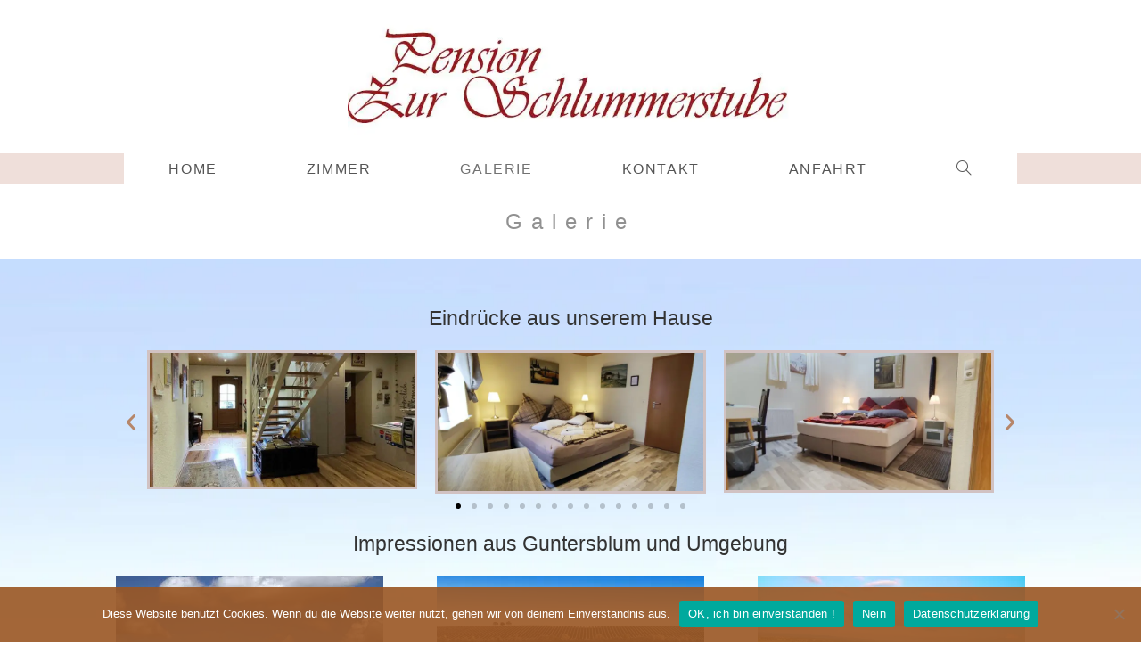

--- FILE ---
content_type: text/html; charset=UTF-8
request_url: https://schlummerstube.de/galerie/
body_size: 17899
content:
<!DOCTYPE html>
<html class="html" lang="de">
<head>
	<meta charset="UTF-8">
	<link rel="profile" href="https://gmpg.org/xfn/11">

	<title>Galerie &#8211; Pension zur Schlummerstube</title>
<meta name='robots' content='max-image-preview:large' />
<meta name="viewport" content="width=device-width, initial-scale=1"><link rel='dns-prefetch' href='//stats.wp.com' />
<link rel='preconnect' href='//i0.wp.com' />
<link rel='preconnect' href='//c0.wp.com' />
<link rel="alternate" type="application/rss+xml" title="Pension zur Schlummerstube &raquo; Feed" href="https://schlummerstube.de/feed/" />
<link rel="alternate" type="application/rss+xml" title="Pension zur Schlummerstube &raquo; Kommentar-Feed" href="https://schlummerstube.de/comments/feed/" />
<link rel="alternate" title="oEmbed (JSON)" type="application/json+oembed" href="https://schlummerstube.de/wp-json/oembed/1.0/embed?url=https%3A%2F%2Fschlummerstube.de%2Fgalerie%2F" />
<link rel="alternate" title="oEmbed (XML)" type="text/xml+oembed" href="https://schlummerstube.de/wp-json/oembed/1.0/embed?url=https%3A%2F%2Fschlummerstube.de%2Fgalerie%2F&#038;format=xml" />
<style id='wp-img-auto-sizes-contain-inline-css'>
img:is([sizes=auto i],[sizes^="auto," i]){contain-intrinsic-size:3000px 1500px}
/*# sourceURL=wp-img-auto-sizes-contain-inline-css */
</style>
<style id='wp-emoji-styles-inline-css'>

	img.wp-smiley, img.emoji {
		display: inline !important;
		border: none !important;
		box-shadow: none !important;
		height: 1em !important;
		width: 1em !important;
		margin: 0 0.07em !important;
		vertical-align: -0.1em !important;
		background: none !important;
		padding: 0 !important;
	}
/*# sourceURL=wp-emoji-styles-inline-css */
</style>
<style id='classic-theme-styles-inline-css'>
/*! This file is auto-generated */
.wp-block-button__link{color:#fff;background-color:#32373c;border-radius:9999px;box-shadow:none;text-decoration:none;padding:calc(.667em + 2px) calc(1.333em + 2px);font-size:1.125em}.wp-block-file__button{background:#32373c;color:#fff;text-decoration:none}
/*# sourceURL=/wp-includes/css/classic-themes.min.css */
</style>
<link rel='stylesheet' id='mediaelement-css' href='https://c0.wp.com/c/6.9/wp-includes/js/mediaelement/mediaelementplayer-legacy.min.css' media='all' />
<link rel='stylesheet' id='wp-mediaelement-css' href='https://c0.wp.com/c/6.9/wp-includes/js/mediaelement/wp-mediaelement.min.css' media='all' />
<style id='jetpack-sharing-buttons-style-inline-css'>
.jetpack-sharing-buttons__services-list{display:flex;flex-direction:row;flex-wrap:wrap;gap:0;list-style-type:none;margin:5px;padding:0}.jetpack-sharing-buttons__services-list.has-small-icon-size{font-size:12px}.jetpack-sharing-buttons__services-list.has-normal-icon-size{font-size:16px}.jetpack-sharing-buttons__services-list.has-large-icon-size{font-size:24px}.jetpack-sharing-buttons__services-list.has-huge-icon-size{font-size:36px}@media print{.jetpack-sharing-buttons__services-list{display:none!important}}.editor-styles-wrapper .wp-block-jetpack-sharing-buttons{gap:0;padding-inline-start:0}ul.jetpack-sharing-buttons__services-list.has-background{padding:1.25em 2.375em}
/*# sourceURL=https://schlummerstube.de/wp-content/plugins/jetpack/_inc/blocks/sharing-buttons/view.css */
</style>
<style id='global-styles-inline-css'>
:root{--wp--preset--aspect-ratio--square: 1;--wp--preset--aspect-ratio--4-3: 4/3;--wp--preset--aspect-ratio--3-4: 3/4;--wp--preset--aspect-ratio--3-2: 3/2;--wp--preset--aspect-ratio--2-3: 2/3;--wp--preset--aspect-ratio--16-9: 16/9;--wp--preset--aspect-ratio--9-16: 9/16;--wp--preset--color--black: #000000;--wp--preset--color--cyan-bluish-gray: #abb8c3;--wp--preset--color--white: #ffffff;--wp--preset--color--pale-pink: #f78da7;--wp--preset--color--vivid-red: #cf2e2e;--wp--preset--color--luminous-vivid-orange: #ff6900;--wp--preset--color--luminous-vivid-amber: #fcb900;--wp--preset--color--light-green-cyan: #7bdcb5;--wp--preset--color--vivid-green-cyan: #00d084;--wp--preset--color--pale-cyan-blue: #8ed1fc;--wp--preset--color--vivid-cyan-blue: #0693e3;--wp--preset--color--vivid-purple: #9b51e0;--wp--preset--gradient--vivid-cyan-blue-to-vivid-purple: linear-gradient(135deg,rgb(6,147,227) 0%,rgb(155,81,224) 100%);--wp--preset--gradient--light-green-cyan-to-vivid-green-cyan: linear-gradient(135deg,rgb(122,220,180) 0%,rgb(0,208,130) 100%);--wp--preset--gradient--luminous-vivid-amber-to-luminous-vivid-orange: linear-gradient(135deg,rgb(252,185,0) 0%,rgb(255,105,0) 100%);--wp--preset--gradient--luminous-vivid-orange-to-vivid-red: linear-gradient(135deg,rgb(255,105,0) 0%,rgb(207,46,46) 100%);--wp--preset--gradient--very-light-gray-to-cyan-bluish-gray: linear-gradient(135deg,rgb(238,238,238) 0%,rgb(169,184,195) 100%);--wp--preset--gradient--cool-to-warm-spectrum: linear-gradient(135deg,rgb(74,234,220) 0%,rgb(151,120,209) 20%,rgb(207,42,186) 40%,rgb(238,44,130) 60%,rgb(251,105,98) 80%,rgb(254,248,76) 100%);--wp--preset--gradient--blush-light-purple: linear-gradient(135deg,rgb(255,206,236) 0%,rgb(152,150,240) 100%);--wp--preset--gradient--blush-bordeaux: linear-gradient(135deg,rgb(254,205,165) 0%,rgb(254,45,45) 50%,rgb(107,0,62) 100%);--wp--preset--gradient--luminous-dusk: linear-gradient(135deg,rgb(255,203,112) 0%,rgb(199,81,192) 50%,rgb(65,88,208) 100%);--wp--preset--gradient--pale-ocean: linear-gradient(135deg,rgb(255,245,203) 0%,rgb(182,227,212) 50%,rgb(51,167,181) 100%);--wp--preset--gradient--electric-grass: linear-gradient(135deg,rgb(202,248,128) 0%,rgb(113,206,126) 100%);--wp--preset--gradient--midnight: linear-gradient(135deg,rgb(2,3,129) 0%,rgb(40,116,252) 100%);--wp--preset--font-size--small: 13px;--wp--preset--font-size--medium: 20px;--wp--preset--font-size--large: 36px;--wp--preset--font-size--x-large: 42px;--wp--preset--spacing--20: 0.44rem;--wp--preset--spacing--30: 0.67rem;--wp--preset--spacing--40: 1rem;--wp--preset--spacing--50: 1.5rem;--wp--preset--spacing--60: 2.25rem;--wp--preset--spacing--70: 3.38rem;--wp--preset--spacing--80: 5.06rem;--wp--preset--shadow--natural: 6px 6px 9px rgba(0, 0, 0, 0.2);--wp--preset--shadow--deep: 12px 12px 50px rgba(0, 0, 0, 0.4);--wp--preset--shadow--sharp: 6px 6px 0px rgba(0, 0, 0, 0.2);--wp--preset--shadow--outlined: 6px 6px 0px -3px rgb(255, 255, 255), 6px 6px rgb(0, 0, 0);--wp--preset--shadow--crisp: 6px 6px 0px rgb(0, 0, 0);}:where(.is-layout-flex){gap: 0.5em;}:where(.is-layout-grid){gap: 0.5em;}body .is-layout-flex{display: flex;}.is-layout-flex{flex-wrap: wrap;align-items: center;}.is-layout-flex > :is(*, div){margin: 0;}body .is-layout-grid{display: grid;}.is-layout-grid > :is(*, div){margin: 0;}:where(.wp-block-columns.is-layout-flex){gap: 2em;}:where(.wp-block-columns.is-layout-grid){gap: 2em;}:where(.wp-block-post-template.is-layout-flex){gap: 1.25em;}:where(.wp-block-post-template.is-layout-grid){gap: 1.25em;}.has-black-color{color: var(--wp--preset--color--black) !important;}.has-cyan-bluish-gray-color{color: var(--wp--preset--color--cyan-bluish-gray) !important;}.has-white-color{color: var(--wp--preset--color--white) !important;}.has-pale-pink-color{color: var(--wp--preset--color--pale-pink) !important;}.has-vivid-red-color{color: var(--wp--preset--color--vivid-red) !important;}.has-luminous-vivid-orange-color{color: var(--wp--preset--color--luminous-vivid-orange) !important;}.has-luminous-vivid-amber-color{color: var(--wp--preset--color--luminous-vivid-amber) !important;}.has-light-green-cyan-color{color: var(--wp--preset--color--light-green-cyan) !important;}.has-vivid-green-cyan-color{color: var(--wp--preset--color--vivid-green-cyan) !important;}.has-pale-cyan-blue-color{color: var(--wp--preset--color--pale-cyan-blue) !important;}.has-vivid-cyan-blue-color{color: var(--wp--preset--color--vivid-cyan-blue) !important;}.has-vivid-purple-color{color: var(--wp--preset--color--vivid-purple) !important;}.has-black-background-color{background-color: var(--wp--preset--color--black) !important;}.has-cyan-bluish-gray-background-color{background-color: var(--wp--preset--color--cyan-bluish-gray) !important;}.has-white-background-color{background-color: var(--wp--preset--color--white) !important;}.has-pale-pink-background-color{background-color: var(--wp--preset--color--pale-pink) !important;}.has-vivid-red-background-color{background-color: var(--wp--preset--color--vivid-red) !important;}.has-luminous-vivid-orange-background-color{background-color: var(--wp--preset--color--luminous-vivid-orange) !important;}.has-luminous-vivid-amber-background-color{background-color: var(--wp--preset--color--luminous-vivid-amber) !important;}.has-light-green-cyan-background-color{background-color: var(--wp--preset--color--light-green-cyan) !important;}.has-vivid-green-cyan-background-color{background-color: var(--wp--preset--color--vivid-green-cyan) !important;}.has-pale-cyan-blue-background-color{background-color: var(--wp--preset--color--pale-cyan-blue) !important;}.has-vivid-cyan-blue-background-color{background-color: var(--wp--preset--color--vivid-cyan-blue) !important;}.has-vivid-purple-background-color{background-color: var(--wp--preset--color--vivid-purple) !important;}.has-black-border-color{border-color: var(--wp--preset--color--black) !important;}.has-cyan-bluish-gray-border-color{border-color: var(--wp--preset--color--cyan-bluish-gray) !important;}.has-white-border-color{border-color: var(--wp--preset--color--white) !important;}.has-pale-pink-border-color{border-color: var(--wp--preset--color--pale-pink) !important;}.has-vivid-red-border-color{border-color: var(--wp--preset--color--vivid-red) !important;}.has-luminous-vivid-orange-border-color{border-color: var(--wp--preset--color--luminous-vivid-orange) !important;}.has-luminous-vivid-amber-border-color{border-color: var(--wp--preset--color--luminous-vivid-amber) !important;}.has-light-green-cyan-border-color{border-color: var(--wp--preset--color--light-green-cyan) !important;}.has-vivid-green-cyan-border-color{border-color: var(--wp--preset--color--vivid-green-cyan) !important;}.has-pale-cyan-blue-border-color{border-color: var(--wp--preset--color--pale-cyan-blue) !important;}.has-vivid-cyan-blue-border-color{border-color: var(--wp--preset--color--vivid-cyan-blue) !important;}.has-vivid-purple-border-color{border-color: var(--wp--preset--color--vivid-purple) !important;}.has-vivid-cyan-blue-to-vivid-purple-gradient-background{background: var(--wp--preset--gradient--vivid-cyan-blue-to-vivid-purple) !important;}.has-light-green-cyan-to-vivid-green-cyan-gradient-background{background: var(--wp--preset--gradient--light-green-cyan-to-vivid-green-cyan) !important;}.has-luminous-vivid-amber-to-luminous-vivid-orange-gradient-background{background: var(--wp--preset--gradient--luminous-vivid-amber-to-luminous-vivid-orange) !important;}.has-luminous-vivid-orange-to-vivid-red-gradient-background{background: var(--wp--preset--gradient--luminous-vivid-orange-to-vivid-red) !important;}.has-very-light-gray-to-cyan-bluish-gray-gradient-background{background: var(--wp--preset--gradient--very-light-gray-to-cyan-bluish-gray) !important;}.has-cool-to-warm-spectrum-gradient-background{background: var(--wp--preset--gradient--cool-to-warm-spectrum) !important;}.has-blush-light-purple-gradient-background{background: var(--wp--preset--gradient--blush-light-purple) !important;}.has-blush-bordeaux-gradient-background{background: var(--wp--preset--gradient--blush-bordeaux) !important;}.has-luminous-dusk-gradient-background{background: var(--wp--preset--gradient--luminous-dusk) !important;}.has-pale-ocean-gradient-background{background: var(--wp--preset--gradient--pale-ocean) !important;}.has-electric-grass-gradient-background{background: var(--wp--preset--gradient--electric-grass) !important;}.has-midnight-gradient-background{background: var(--wp--preset--gradient--midnight) !important;}.has-small-font-size{font-size: var(--wp--preset--font-size--small) !important;}.has-medium-font-size{font-size: var(--wp--preset--font-size--medium) !important;}.has-large-font-size{font-size: var(--wp--preset--font-size--large) !important;}.has-x-large-font-size{font-size: var(--wp--preset--font-size--x-large) !important;}
:where(.wp-block-post-template.is-layout-flex){gap: 1.25em;}:where(.wp-block-post-template.is-layout-grid){gap: 1.25em;}
:where(.wp-block-term-template.is-layout-flex){gap: 1.25em;}:where(.wp-block-term-template.is-layout-grid){gap: 1.25em;}
:where(.wp-block-columns.is-layout-flex){gap: 2em;}:where(.wp-block-columns.is-layout-grid){gap: 2em;}
:root :where(.wp-block-pullquote){font-size: 1.5em;line-height: 1.6;}
/*# sourceURL=global-styles-inline-css */
</style>
<link rel='stylesheet' id='cookie-notice-front-css' href='https://schlummerstube.de/wp-content/plugins/cookie-notice/css/front.min.css?ver=2.5.11' media='all' />
<link rel='stylesheet' id='wpa-css-css' href='https://schlummerstube.de/wp-content/plugins/honeypot/includes/css/wpa.css?ver=2.3.04' media='all' />
<link rel='stylesheet' id='owp-preloader-css' href='https://schlummerstube.de/wp-content/plugins/ocean-extra/includes/preloader/assets/css/preloader.min.css?ver=2.5.2' media='all' />
<link rel='stylesheet' id='owp-preloader-icon-css' href='https://schlummerstube.de/wp-content/plugins/ocean-extra/includes/preloader/assets/css/styles/ring.css?ver=2.5.2' media='all' />
<link rel='stylesheet' id='font-awesome-css' href='https://schlummerstube.de/wp-content/themes/oceanwp/assets/fonts/fontawesome/css/all.min.css?ver=6.7.2' media='all' />
<link rel='stylesheet' id='simple-line-icons-css' href='https://schlummerstube.de/wp-content/themes/oceanwp/assets/css/third/simple-line-icons.min.css?ver=2.4.0' media='all' />
<link rel='stylesheet' id='oceanwp-style-css' href='https://schlummerstube.de/wp-content/themes/oceanwp/assets/css/style.min.css?ver=4.1.4' media='all' />
<style id='oceanwp-style-inline-css'>
div.wpforms-container-full .wpforms-form input[type=submit]:hover,
			div.wpforms-container-full .wpforms-form input[type=submit]:focus,
			div.wpforms-container-full .wpforms-form input[type=submit]:active,
			div.wpforms-container-full .wpforms-form button[type=submit]:hover,
			div.wpforms-container-full .wpforms-form button[type=submit]:focus,
			div.wpforms-container-full .wpforms-form button[type=submit]:active,
			div.wpforms-container-full .wpforms-form .wpforms-page-button:hover,
			div.wpforms-container-full .wpforms-form .wpforms-page-button:active,
			div.wpforms-container-full .wpforms-form .wpforms-page-button:focus {
				border: none;
			}
/*# sourceURL=oceanwp-style-inline-css */
</style>
<link rel='stylesheet' id='elementor-icons-css' href='https://schlummerstube.de/wp-content/plugins/elementor/assets/lib/eicons/css/elementor-icons.min.css?ver=5.46.0' media='all' />
<link rel='stylesheet' id='elementor-frontend-css' href='https://schlummerstube.de/wp-content/plugins/elementor/assets/css/frontend.min.css?ver=3.34.2' media='all' />
<link rel='stylesheet' id='elementor-post-334-css' href='https://schlummerstube.de/wp-content/uploads/elementor/css/post-334.css?ver=1768944385' media='all' />
<link rel='stylesheet' id='font-awesome-5-all-css' href='https://schlummerstube.de/wp-content/plugins/elementor/assets/lib/font-awesome/css/all.min.css?ver=3.34.2' media='all' />
<link rel='stylesheet' id='font-awesome-4-shim-css' href='https://schlummerstube.de/wp-content/plugins/elementor/assets/lib/font-awesome/css/v4-shims.min.css?ver=3.34.2' media='all' />
<link rel='stylesheet' id='swiper-css' href='https://schlummerstube.de/wp-content/plugins/elementor/assets/lib/swiper/v8/css/swiper.min.css?ver=8.4.5' media='all' />
<link rel='stylesheet' id='e-swiper-css' href='https://schlummerstube.de/wp-content/plugins/elementor/assets/css/conditionals/e-swiper.min.css?ver=3.34.2' media='all' />
<link rel='stylesheet' id='widget-image-carousel-css' href='https://schlummerstube.de/wp-content/plugins/elementor/assets/css/widget-image-carousel.min.css?ver=3.34.2' media='all' />
<link rel='stylesheet' id='elementor-post-221-css' href='https://schlummerstube.de/wp-content/uploads/elementor/css/post-221.css?ver=1768956052' media='all' />
<link rel='stylesheet' id='eael-general-css' href='https://schlummerstube.de/wp-content/plugins/essential-addons-for-elementor-lite/assets/front-end/css/view/general.min.css?ver=6.5.8' media='all' />
<link rel='stylesheet' id='oe-widgets-style-css' href='https://schlummerstube.de/wp-content/plugins/ocean-extra/assets/css/widgets.css?ver=90726729c9d6c2541336175a7db3ae83' media='all' />
<script id="cookie-notice-front-js-before">
var cnArgs = {"ajaxUrl":"https:\/\/schlummerstube.de\/wp-admin\/admin-ajax.php","nonce":"8c96116855","hideEffect":"fade","position":"bottom","onScroll":false,"onScrollOffset":100,"onClick":false,"cookieName":"cookie_notice_accepted","cookieTime":2592000,"cookieTimeRejected":2592000,"globalCookie":false,"redirection":false,"cache":false,"revokeCookies":false,"revokeCookiesOpt":"automatic"};

//# sourceURL=cookie-notice-front-js-before
</script>
<script src="https://schlummerstube.de/wp-content/plugins/cookie-notice/js/front.min.js?ver=2.5.11" id="cookie-notice-front-js"></script>
<script src="https://c0.wp.com/c/6.9/wp-includes/js/jquery/jquery.min.js" id="jquery-core-js"></script>
<script src="https://c0.wp.com/c/6.9/wp-includes/js/jquery/jquery-migrate.min.js" id="jquery-migrate-js"></script>
<script id="owp-preloader-js-extra">
var owpPreloader = {"nonce":"d906557b5a"};
//# sourceURL=owp-preloader-js-extra
</script>
<script src="https://schlummerstube.de/wp-content/plugins/ocean-extra/includes/preloader/assets/js/preloader.min.js?ver=2.5.2" id="owp-preloader-js"></script>
<script src="https://schlummerstube.de/wp-content/plugins/elementor/assets/lib/font-awesome/js/v4-shims.min.js?ver=3.34.2" id="font-awesome-4-shim-js"></script>
<link rel="https://api.w.org/" href="https://schlummerstube.de/wp-json/" /><link rel="alternate" title="JSON" type="application/json" href="https://schlummerstube.de/wp-json/wp/v2/pages/221" /><link rel="canonical" href="https://schlummerstube.de/galerie/" />
	<style>img#wpstats{display:none}</style>
		<meta name="generator" content="Elementor 3.34.2; features: additional_custom_breakpoints; settings: css_print_method-external, google_font-enabled, font_display-auto">
<meta name="description" content="Eindrücke aus unserem Hause Impressionen aus Guntersblum und Umgebung" />
			<style>
				.e-con.e-parent:nth-of-type(n+4):not(.e-lazyloaded):not(.e-no-lazyload),
				.e-con.e-parent:nth-of-type(n+4):not(.e-lazyloaded):not(.e-no-lazyload) * {
					background-image: none !important;
				}
				@media screen and (max-height: 1024px) {
					.e-con.e-parent:nth-of-type(n+3):not(.e-lazyloaded):not(.e-no-lazyload),
					.e-con.e-parent:nth-of-type(n+3):not(.e-lazyloaded):not(.e-no-lazyload) * {
						background-image: none !important;
					}
				}
				@media screen and (max-height: 640px) {
					.e-con.e-parent:nth-of-type(n+2):not(.e-lazyloaded):not(.e-no-lazyload),
					.e-con.e-parent:nth-of-type(n+2):not(.e-lazyloaded):not(.e-no-lazyload) * {
						background-image: none !important;
					}
				}
			</style>
			<!-- OceanWP CSS -->
<style type="text/css">
/* Colors */table th,table td,hr,.content-area,body.content-left-sidebar #content-wrap .content-area,.content-left-sidebar .content-area,#top-bar-wrap,#site-header,#site-header.top-header #search-toggle,.dropdown-menu ul li,.centered-minimal-page-header,.blog-entry.post,.blog-entry.grid-entry .blog-entry-inner,.blog-entry.thumbnail-entry .blog-entry-bottom,.single-post .entry-title,.single .entry-share-wrap .entry-share,.single .entry-share,.single .entry-share ul li a,.single nav.post-navigation,.single nav.post-navigation .nav-links .nav-previous,#author-bio,#author-bio .author-bio-avatar,#author-bio .author-bio-social li a,#related-posts,#comments,.comment-body,#respond #cancel-comment-reply-link,#blog-entries .type-page,.page-numbers a,.page-numbers span:not(.elementor-screen-only),.page-links span,body #wp-calendar caption,body #wp-calendar th,body #wp-calendar tbody,body .contact-info-widget.default i,body .contact-info-widget.big-icons i,body .contact-info-widget.big-icons .owp-icon,body .contact-info-widget.default .owp-icon,body .posts-thumbnails-widget li,body .tagcloud a{border-color:#ffffff}.boxed-layout{background-color:rgba(127,94,86,0.3)}body .theme-button,body input[type="submit"],body button[type="submit"],body button,body .button,body div.wpforms-container-full .wpforms-form input[type=submit],body div.wpforms-container-full .wpforms-form button[type=submit],body div.wpforms-container-full .wpforms-form .wpforms-page-button,.woocommerce-cart .wp-element-button,.woocommerce-checkout .wp-element-button,.wp-block-button__link{border-color:#ffffff}body .theme-button:hover,body input[type="submit"]:hover,body button[type="submit"]:hover,body button:hover,body .button:hover,body div.wpforms-container-full .wpforms-form input[type=submit]:hover,body div.wpforms-container-full .wpforms-form input[type=submit]:active,body div.wpforms-container-full .wpforms-form button[type=submit]:hover,body div.wpforms-container-full .wpforms-form button[type=submit]:active,body div.wpforms-container-full .wpforms-form .wpforms-page-button:hover,body div.wpforms-container-full .wpforms-form .wpforms-page-button:active,.woocommerce-cart .wp-element-button:hover,.woocommerce-checkout .wp-element-button:hover,.wp-block-button__link:hover{border-color:#ffffff}.page-header .page-header-title,.page-header.background-image-page-header .page-header-title{color:#919191}body{color:#474747}/* OceanWP Style Settings CSS */@media only screen and (min-width:960px){.content-area,.content-left-sidebar .content-area{width:80%}}body{background-repeat:no-repeat}body{background-size:cover}.theme-button,input[type="submit"],button[type="submit"],button,.button,body div.wpforms-container-full .wpforms-form input[type=submit],body div.wpforms-container-full .wpforms-form button[type=submit],body div.wpforms-container-full .wpforms-form .wpforms-page-button{border-style:solid}.theme-button,input[type="submit"],button[type="submit"],button,.button,body div.wpforms-container-full .wpforms-form input[type=submit],body div.wpforms-container-full .wpforms-form button[type=submit],body div.wpforms-container-full .wpforms-form .wpforms-page-button{border-width:1px}form input[type="text"],form input[type="password"],form input[type="email"],form input[type="url"],form input[type="date"],form input[type="month"],form input[type="time"],form input[type="datetime"],form input[type="datetime-local"],form input[type="week"],form input[type="number"],form input[type="search"],form input[type="tel"],form input[type="color"],form select,form textarea,.woocommerce .woocommerce-checkout .select2-container--default .select2-selection--single{border-style:solid}body div.wpforms-container-full .wpforms-form input[type=date],body div.wpforms-container-full .wpforms-form input[type=datetime],body div.wpforms-container-full .wpforms-form input[type=datetime-local],body div.wpforms-container-full .wpforms-form input[type=email],body div.wpforms-container-full .wpforms-form input[type=month],body div.wpforms-container-full .wpforms-form input[type=number],body div.wpforms-container-full .wpforms-form input[type=password],body div.wpforms-container-full .wpforms-form input[type=range],body div.wpforms-container-full .wpforms-form input[type=search],body div.wpforms-container-full .wpforms-form input[type=tel],body div.wpforms-container-full .wpforms-form input[type=text],body div.wpforms-container-full .wpforms-form input[type=time],body div.wpforms-container-full .wpforms-form input[type=url],body div.wpforms-container-full .wpforms-form input[type=week],body div.wpforms-container-full .wpforms-form select,body div.wpforms-container-full .wpforms-form textarea{border-style:solid}form input[type="text"],form input[type="password"],form input[type="email"],form input[type="url"],form input[type="date"],form input[type="month"],form input[type="time"],form input[type="datetime"],form input[type="datetime-local"],form input[type="week"],form input[type="number"],form input[type="search"],form input[type="tel"],form input[type="color"],form select,form textarea{border-radius:3px}body div.wpforms-container-full .wpforms-form input[type=date],body div.wpforms-container-full .wpforms-form input[type=datetime],body div.wpforms-container-full .wpforms-form input[type=datetime-local],body div.wpforms-container-full .wpforms-form input[type=email],body div.wpforms-container-full .wpforms-form input[type=month],body div.wpforms-container-full .wpforms-form input[type=number],body div.wpforms-container-full .wpforms-form input[type=password],body div.wpforms-container-full .wpforms-form input[type=range],body div.wpforms-container-full .wpforms-form input[type=search],body div.wpforms-container-full .wpforms-form input[type=tel],body div.wpforms-container-full .wpforms-form input[type=text],body div.wpforms-container-full .wpforms-form input[type=time],body div.wpforms-container-full .wpforms-form input[type=url],body div.wpforms-container-full .wpforms-form input[type=week],body div.wpforms-container-full .wpforms-form select,body div.wpforms-container-full .wpforms-form textarea{border-radius:3px}#main #content-wrap,.separate-layout #main #content-wrap{padding-top:10px;padding-bottom:50px}.page-header,.has-transparent-header .page-header{padding:6px 0 6px 0}/* Header */#site-header.medium-header .top-header-wrap{padding:20px 0 20px 0}#site-header.medium-header #site-navigation-wrap .dropdown-menu >li >a,#site-header.medium-header .oceanwp-mobile-menu-icon a{line-height:35px}#site-header.medium-header #site-navigation-wrap .dropdown-menu >li >a{padding:0 50px 0 50px}#site-header.medium-header #site-navigation-wrap,#site-header.medium-header .oceanwp-mobile-menu-icon,.is-sticky #site-header.medium-header.is-transparent #site-navigation-wrap,.is-sticky #site-header.medium-header.is-transparent .oceanwp-mobile-menu-icon,#site-header.medium-header.is-transparent .is-sticky #site-navigation-wrap,#site-header.medium-header.is-transparent .is-sticky .oceanwp-mobile-menu-icon{background-color:rgba(160,64,35,0.17)}#site-header.has-header-media .overlay-header-media{background-color:rgba(158,158,158,0.3)}#site-header{border-color:#ffffff}#site-logo #site-logo-inner a img,#site-header.center-header #site-navigation-wrap .middle-site-logo a img{max-width:500px}#site-header #site-logo #site-logo-inner a img,#site-header.center-header #site-navigation-wrap .middle-site-logo a img{max-height:500px}.effect-one #site-navigation-wrap .dropdown-menu >li >a.menu-link >span:after,.effect-three #site-navigation-wrap .dropdown-menu >li >a.menu-link >span:after,.effect-five #site-navigation-wrap .dropdown-menu >li >a.menu-link >span:before,.effect-five #site-navigation-wrap .dropdown-menu >li >a.menu-link >span:after,.effect-nine #site-navigation-wrap .dropdown-menu >li >a.menu-link >span:before,.effect-nine #site-navigation-wrap .dropdown-menu >li >a.menu-link >span:after{background-color:#841201}.effect-four #site-navigation-wrap .dropdown-menu >li >a.menu-link >span:before,.effect-four #site-navigation-wrap .dropdown-menu >li >a.menu-link >span:after,.effect-seven #site-navigation-wrap .dropdown-menu >li >a.menu-link:hover >span:after,.effect-seven #site-navigation-wrap .dropdown-menu >li.sfHover >a.menu-link >span:after{color:#841201}.effect-seven #site-navigation-wrap .dropdown-menu >li >a.menu-link:hover >span:after,.effect-seven #site-navigation-wrap .dropdown-menu >li.sfHover >a.menu-link >span:after{text-shadow:10px 0 #841201,-10px 0 #841201}.effect-two #site-navigation-wrap .dropdown-menu >li >a.menu-link >span:after,.effect-eight #site-navigation-wrap .dropdown-menu >li >a.menu-link >span:before,.effect-eight #site-navigation-wrap .dropdown-menu >li >a.menu-link >span:after{background-color:#bc2727}.effect-six #site-navigation-wrap .dropdown-menu >li >a.menu-link >span:before,.effect-six #site-navigation-wrap .dropdown-menu >li >a.menu-link >span:after{border-color:#bc2727}.effect-ten #site-navigation-wrap .dropdown-menu >li >a.menu-link:hover >span,.effect-ten #site-navigation-wrap .dropdown-menu >li.sfHover >a.menu-link >span{-webkit-box-shadow:0 0 10px 4px #bc2727;-moz-box-shadow:0 0 10px 4px #bc2727;box-shadow:0 0 10px 4px #bc2727}#site-navigation-wrap .dropdown-menu >li >a:hover,.oceanwp-mobile-menu-icon a:hover,#searchform-header-replace-close:hover{color:#086d23}#site-navigation-wrap .dropdown-menu >li >a:hover .owp-icon use,.oceanwp-mobile-menu-icon a:hover .owp-icon use,#searchform-header-replace-close:hover .owp-icon use{stroke:#086d23}#site-navigation-wrap .dropdown-menu >.current-menu-item >a,#site-navigation-wrap .dropdown-menu >.current-menu-ancestor >a,#site-navigation-wrap .dropdown-menu >.current-menu-item >a:hover,#site-navigation-wrap .dropdown-menu >.current-menu-ancestor >a:hover{color:#727272}#site-navigation-wrap .dropdown-menu >li >a{background-color:#ffffff}.dropdown-menu .sub-menu{min-width:108px}/* Blog CSS */.ocean-single-post-header ul.meta-item li a:hover{color:#333333}/* Sidebar */.widget-area{background-color:#000000}.widget-area .sidebar-box{background-color:#ffffff}.sidebar-box,.footer-box{color:#ffffff}/* Footer Widgets */#footer-widgets{background-color:#bc9080}/* Footer Copyright */#footer-bottom{background-color:#421701}/* OceanWP Preloader CSS */.ocean-preloader--active .preloader-after-content{color:#333333}.page-header{background-color:#ffffff}/* Typography */body{font-family:Arial,Helvetica,sans-serif;font-size:14px;line-height:1.8}h1,h2,h3,h4,h5,h6,.theme-heading,.widget-title,.oceanwp-widget-recent-posts-title,.comment-reply-title,.entry-title,.sidebar-box .widget-title{font-family:Arial,Helvetica,sans-serif;line-height:1.4;font-weight:400}h1{font-size:23px;line-height:1.4}h2{font-size:20px;line-height:1.4}h3{font-size:18px;line-height:1.4}h4{font-size:17px;line-height:1.4}h5{font-size:14px;line-height:1.4}h6{font-size:15px;line-height:1.4}.page-header .page-header-title,.page-header.background-image-page-header .page-header-title{font-family:Arial,Helvetica,sans-serif;font-size:24px;line-height:3;letter-spacing:10px;text-transform:capitalize}.page-header .page-subheading{font-size:15px;line-height:1.8}.site-breadcrumbs,.site-breadcrumbs a{font-size:13px;line-height:1.4}#top-bar-content,#top-bar-social-alt{font-size:12px;line-height:1.8}#site-logo a.site-logo-text{font-size:24px;line-height:1.8}#site-navigation-wrap .dropdown-menu >li >a,#site-header.full_screen-header .fs-dropdown-menu >li >a,#site-header.top-header #site-navigation-wrap .dropdown-menu >li >a,#site-header.center-header #site-navigation-wrap .dropdown-menu >li >a,#site-header.medium-header #site-navigation-wrap .dropdown-menu >li >a,.oceanwp-mobile-menu-icon a{font-family:Arial,Helvetica,sans-serif;font-size:16px;letter-spacing:1.6px;font-weight:500}.dropdown-menu ul li a.menu-link,#site-header.full_screen-header .fs-dropdown-menu ul.sub-menu li a{font-size:12px;line-height:1.2;letter-spacing:.6px}.sidr-class-dropdown-menu li a,a.sidr-class-toggle-sidr-close,#mobile-dropdown ul li a,body #mobile-fullscreen ul li a{font-family:Arial,Helvetica,sans-serif;font-size:15px;line-height:1.8}.blog-entry.post .blog-entry-header .entry-title a{font-size:24px;line-height:1.4}.ocean-single-post-header .single-post-title{font-size:34px;line-height:1.4;letter-spacing:.6px}.ocean-single-post-header ul.meta-item li,.ocean-single-post-header ul.meta-item li a{font-size:13px;line-height:1.4;letter-spacing:.6px}.ocean-single-post-header .post-author-name,.ocean-single-post-header .post-author-name a{font-size:14px;line-height:1.4;letter-spacing:.6px}.ocean-single-post-header .post-author-description{font-size:12px;line-height:1.4;letter-spacing:.6px}.single-post .entry-title{line-height:1.4;letter-spacing:.6px}.single-post ul.meta li,.single-post ul.meta li a{font-size:14px;line-height:1.4;letter-spacing:.6px}.sidebar-box .widget-title,.sidebar-box.widget_block .wp-block-heading{font-family:Arial,Helvetica,sans-serif;font-size:13px;line-height:1;letter-spacing:1px}.sidebar-box,.footer-box{font-family:Arial,Helvetica,sans-serif;font-size:12px;line-height:1.4;letter-spacing:1px;font-weight:700}#footer-widgets .footer-box .widget-title{font-family:Arial,Helvetica,sans-serif;font-size:13px;line-height:1;letter-spacing:1px}#footer-bottom #copyright{font-family:Arial,Helvetica,sans-serif;font-size:12px;line-height:1}#footer-bottom #footer-bottom-menu{font-size:12px;line-height:1}.woocommerce-store-notice.demo_store{line-height:2;letter-spacing:1.5px}.demo_store .woocommerce-store-notice__dismiss-link{line-height:2;letter-spacing:1.5px}.woocommerce ul.products li.product li.title h2,.woocommerce ul.products li.product li.title a{font-size:14px;line-height:1.5}.woocommerce ul.products li.product li.category,.woocommerce ul.products li.product li.category a{font-size:12px;line-height:1}.woocommerce ul.products li.product .price{font-size:18px;line-height:1}.woocommerce ul.products li.product .button,.woocommerce ul.products li.product .product-inner .added_to_cart{font-size:12px;line-height:1.5;letter-spacing:1px}.woocommerce ul.products li.owp-woo-cond-notice span,.woocommerce ul.products li.owp-woo-cond-notice a{font-size:16px;line-height:1;letter-spacing:1px;font-weight:600;text-transform:capitalize}.woocommerce div.product .product_title{font-size:24px;line-height:1.4;letter-spacing:.6px}.woocommerce div.product p.price{font-size:36px;line-height:1}.woocommerce .owp-btn-normal .summary form button.button,.woocommerce .owp-btn-big .summary form button.button,.woocommerce .owp-btn-very-big .summary form button.button{font-size:12px;line-height:1.5;letter-spacing:1px;text-transform:uppercase}.woocommerce div.owp-woo-single-cond-notice span,.woocommerce div.owp-woo-single-cond-notice a{font-size:18px;line-height:2;letter-spacing:1.5px;font-weight:600;text-transform:capitalize}.ocean-preloader--active .preloader-after-content{font-family:Arial,Helvetica,sans-serif;font-size:20px;line-height:1.8;letter-spacing:.6px}
</style>		<div id="ocean-preloader">
									<div class="preloader-content">
				<div class="preloader-inner">
											<div class="preloader-icon">
							<div class="preloader-ring"><div></div><div></div><div></div><div></div></div>						</div>
					
					
					
					
											<div class="preloader-after-content">
							Site is Loading, Please wait...						</div>
									</div>
			</div>
								</div>
		</head>

<body data-rsssl=1 class="wp-singular page-template-default page page-id-221 wp-custom-logo wp-embed-responsive wp-theme-oceanwp cookies-not-set ocean-preloader--active oceanwp-theme dropdown-mobile medium-header-style no-header-border default-breakpoint content-full-screen has-fixed-footer no-lightbox elementor-default elementor-kit-334 elementor-page elementor-page-221" itemscope="itemscope" itemtype="https://schema.org/WebPage">

	
	
	<div id="outer-wrap" class="site clr">

		<a class="skip-link screen-reader-text" href="#main">Zum Inhalt springen</a>

		
		<div id="wrap" class="clr">

			
			
<header id="site-header" class="medium-header has-social hidden-menu effect-two clr" data-height="51" itemscope="itemscope" itemtype="https://schema.org/WPHeader" role="banner">

	
		

<div id="site-header-inner" class="clr">

	
		<div class="top-header-wrap clr">
			<div class="container clr">
				<div class="top-header-inner clr">

					
						<div class="top-col clr col-1 logo-col">

							

<div id="site-logo" class="clr" itemscope itemtype="https://schema.org/Brand" >

	
	<div id="site-logo-inner" class="clr">

		<a href="https://schlummerstube.de/" class="custom-logo-link" rel="home"><img fetchpriority="high" width="713" height="188" src="https://i0.wp.com/schlummerstube.de/wp-content/uploads/2024/07/logo-2.jpg?fit=713%2C188&amp;ssl=1" class="custom-logo" alt="Pension zur Schlummerstube" decoding="async" srcset="https://i0.wp.com/schlummerstube.de/wp-content/uploads/2024/07/logo-2.jpg?w=713&amp;ssl=1 713w, https://i0.wp.com/schlummerstube.de/wp-content/uploads/2024/07/logo-2.jpg?resize=300%2C79&amp;ssl=1 300w" sizes="(max-width: 713px) 100vw, 713px" /></a>
	</div><!-- #site-logo-inner -->

	
	
</div><!-- #site-logo -->


						</div>

						
				</div>
			</div>
		</div>

		
	<div class="bottom-header-wrap clr">

					<div id="site-navigation-wrap" class="no-top-border clr center-menu">
			
			
							<div class="container clr">
				
			<nav id="site-navigation" class="navigation main-navigation clr" itemscope="itemscope" itemtype="https://schema.org/SiteNavigationElement" role="navigation" >

				<ul id="menu-hauptmenue" class="main-menu dropdown-menu sf-menu"><li id="menu-item-69" class="menu-item menu-item-type-post_type menu-item-object-page menu-item-home menu-item-69"><a href="https://schlummerstube.de/" class="menu-link"><span class="text-wrap">Home</span></a></li><li id="menu-item-185" class="menu-item menu-item-type-post_type menu-item-object-page menu-item-185"><a href="https://schlummerstube.de/zimmer/" class="menu-link"><span class="text-wrap">Zimmer</span></a></li><li id="menu-item-431" class="menu-item menu-item-type-post_type menu-item-object-page current-menu-item page_item page-item-221 current_page_item menu-item-431"><a href="https://schlummerstube.de/galerie/" class="menu-link"><span class="text-wrap">Galerie</span></a></li><li id="menu-item-79" class="menu-item menu-item-type-post_type menu-item-object-page menu-item-79"><a href="https://schlummerstube.de/kontakt/" class="menu-link"><span class="text-wrap">Kontakt</span></a></li><li id="menu-item-201" class="menu-item menu-item-type-post_type menu-item-object-page menu-item-201"><a href="https://schlummerstube.de/anfahrt/" class="menu-link"><span class="text-wrap">Anfahrt</span></a></li><li class="search-toggle-li" ><a href="https://schlummerstube.de/#" class="site-search-toggle search-dropdown-toggle"><span class="screen-reader-text">Website-Suche umschalten</span><i class=" icon-magnifier" aria-hidden="true" role="img"></i></a></li></ul>
<div id="searchform-dropdown" class="header-searchform-wrap clr" >
	
<form aria-label="Diese Website durchsuchen" role="search" method="get" class="searchform" action="https://schlummerstube.de/">	
	<input aria-label="Suchabfrage eingeben" type="search" id="ocean-search-form-1" class="field" autocomplete="off" placeholder="Suchen" name="s">
		</form>
</div><!-- #searchform-dropdown -->

			</nav><!-- #site-navigation -->

							</div>
				
			
					</div><!-- #site-navigation-wrap -->
			
		
	
		
	
	<div class="oceanwp-mobile-menu-icon clr mobile-right">

		
		
		
		<a href="https://schlummerstube.de/#mobile-menu-toggle" class="mobile-menu"  aria-label="Mobiles Menü">
							<i class="fa fa-bars" aria-hidden="true"></i>
								<span class="oceanwp-text">Menü</span>
				<span class="oceanwp-close-text">Schließen</span>
						</a>

		
		
		
	</div><!-- #oceanwp-mobile-menu-navbar -->

	

		
<div id="mobile-dropdown" class="clr" >

	<nav class="clr has-social" itemscope="itemscope" itemtype="https://schema.org/SiteNavigationElement">

		<ul id="menu-hauptmenue-1" class="menu"><li class="menu-item menu-item-type-post_type menu-item-object-page menu-item-home menu-item-69"><a href="https://schlummerstube.de/">Home</a></li>
<li class="menu-item menu-item-type-post_type menu-item-object-page menu-item-185"><a href="https://schlummerstube.de/zimmer/">Zimmer</a></li>
<li class="menu-item menu-item-type-post_type menu-item-object-page current-menu-item page_item page-item-221 current_page_item menu-item-431"><a href="https://schlummerstube.de/galerie/" aria-current="page">Galerie</a></li>
<li class="menu-item menu-item-type-post_type menu-item-object-page menu-item-79"><a href="https://schlummerstube.de/kontakt/">Kontakt</a></li>
<li class="menu-item menu-item-type-post_type menu-item-object-page menu-item-201"><a href="https://schlummerstube.de/anfahrt/">Anfahrt</a></li>
<li class="search-toggle-li" ><a href="https://schlummerstube.de/#" class="site-search-toggle search-dropdown-toggle"><span class="screen-reader-text">Website-Suche umschalten</span><i class=" icon-magnifier" aria-hidden="true" role="img"></i></a></li></ul>
<div id="mobile-menu-search" class="clr">
	<form aria-label="Diese Website durchsuchen" method="get" action="https://schlummerstube.de/" class="mobile-searchform">
		<input aria-label="Suchabfrage eingeben" value="" class="field" id="ocean-mobile-search-2" type="search" name="s" autocomplete="off" placeholder="Suchen" />
		<button aria-label="Suche abschicken" type="submit" class="searchform-submit">
			<i class=" icon-magnifier" aria-hidden="true" role="img"></i>		</button>
					</form>
</div><!-- .mobile-menu-search -->

	</nav>

</div>

	</div>

</div><!-- #site-header-inner -->


		
		
</header><!-- #site-header -->


			
			<main id="main" class="site-main clr"  role="main">

				

<header class="page-header centered-page-header">

	
	<div class="container clr page-header-inner">

		
			<h1 class="page-header-title clr" itemprop="headline">Galerie</h1>

			
		
		
	</div><!-- .page-header-inner -->

	
	
</header><!-- .page-header -->


	
	<div id="content-wrap" class="container clr">

		
		<div id="primary" class="content-area clr">

			
			<div id="content" class="site-content clr">

				
				
<article class="single-page-article clr">

	
<div class="entry clr" itemprop="text">

	
			<div data-elementor-type="wp-page" data-elementor-id="221" class="elementor elementor-221">
				<div class="elementor-element elementor-element-042b9da e-con-full e-flex e-con e-parent" data-id="042b9da" data-element_type="container" data-settings="{&quot;background_background&quot;:&quot;classic&quot;}">
		<div class="elementor-element elementor-element-0de87c1 e-flex e-con-boxed e-con e-child" data-id="0de87c1" data-element_type="container">
					<div class="e-con-inner">
		<div class="elementor-element elementor-element-cfe2f56 e-con-full e-flex e-con e-child" data-id="cfe2f56" data-element_type="container">
				</div>
					</div>
				</div>
		<div class="elementor-element elementor-element-fbae96c e-flex e-con-boxed e-con e-child" data-id="fbae96c" data-element_type="container">
					<div class="e-con-inner">
				<div class="elementor-element elementor-element-993d8cd elementor-widget elementor-widget-text-editor" data-id="993d8cd" data-element_type="widget" data-widget_type="text-editor.default">
				<div class="elementor-widget-container">
									<h1>Eindrücke aus unserem Hause</h1>								</div>
				</div>
				<div class="elementor-element elementor-element-7940141 elementor-arrows-position-outside elementor-pagination-position-outside elementor-widget elementor-widget-image-carousel" data-id="7940141" data-element_type="widget" data-settings="{&quot;slides_to_show&quot;:&quot;3&quot;,&quot;navigation&quot;:&quot;both&quot;,&quot;infinite&quot;:&quot;yes&quot;,&quot;speed&quot;:500,&quot;image_spacing_custom&quot;:{&quot;unit&quot;:&quot;px&quot;,&quot;size&quot;:20,&quot;sizes&quot;:[]},&quot;image_spacing_custom_tablet&quot;:{&quot;unit&quot;:&quot;px&quot;,&quot;size&quot;:&quot;&quot;,&quot;sizes&quot;:[]},&quot;image_spacing_custom_mobile&quot;:{&quot;unit&quot;:&quot;px&quot;,&quot;size&quot;:&quot;&quot;,&quot;sizes&quot;:[]}}" data-widget_type="image-carousel.default">
				<div class="elementor-widget-container">
							<div class="elementor-image-carousel-wrapper swiper" role="region" aria-roledescription="carousel" aria-label="Bild Karussell" dir="ltr">
			<div class="elementor-image-carousel swiper-wrapper" aria-live="polite">
								<div class="swiper-slide" role="group" aria-roledescription="slide" aria-label="1 von 15"><a data-elementor-open-lightbox="yes" data-elementor-lightbox-slideshow="7940141" data-elementor-lightbox-title="Empfang" data-e-action-hash="#elementor-action%3Aaction%3Dlightbox%26settings%3DeyJpZCI6ODkyLCJ1cmwiOiJodHRwczpcL1wvc2NobHVtbWVyc3R1YmUuZGVcL3dwLWNvbnRlbnRcL3VwbG9hZHNcLzIwMjRcLzA3XC9FbXBmYW5nLmpwZyIsInNsaWRlc2hvdyI6Ijc5NDAxNDEifQ%3D%3D" href="https://i0.wp.com/schlummerstube.de/wp-content/uploads/2024/07/Empfang.jpg?ssl=1"><figure class="swiper-slide-inner"><img decoding="async" class="swiper-slide-image" src="https://i0.wp.com/schlummerstube.de/wp-content/uploads/2024/07/Empfang.jpg?fit=768%2C388&amp;ssl=1" alt="Empfang" /></figure></a></div><div class="swiper-slide" role="group" aria-roledescription="slide" aria-label="2 von 15"><a data-elementor-open-lightbox="yes" data-elementor-lightbox-slideshow="7940141" data-elementor-lightbox-title="Zimmer 1" data-elementor-lightbox-description="Übernachtung im Doppelzimmer Nr. 1
DU/WC, LAN/WLAN/TV" data-e-action-hash="#elementor-action%3Aaction%3Dlightbox%26settings%3DeyJpZCI6NjEwLCJ1cmwiOiJodHRwczpcL1wvc2NobHVtbWVyc3R1YmUuZGVcL3dwLWNvbnRlbnRcL3VwbG9hZHNcLzIwMjNcLzEwXC8xLmpwZyIsInNsaWRlc2hvdyI6Ijc5NDAxNDEifQ%3D%3D" href="https://i0.wp.com/schlummerstube.de/wp-content/uploads/2023/10/1.jpg?ssl=1"><figure class="swiper-slide-inner"><img decoding="async" class="swiper-slide-image" src="https://i0.wp.com/schlummerstube.de/wp-content/uploads/2023/10/1.jpg?fit=768%2C402&amp;ssl=1" alt="zimmer 1" /></figure></a></div><div class="swiper-slide" role="group" aria-roledescription="slide" aria-label="3 von 15"><a data-elementor-open-lightbox="yes" data-elementor-lightbox-slideshow="7940141" data-elementor-lightbox-title="Zimmer 2" data-elementor-lightbox-description="Übernachtung im Doppelzimmer Nr. 2
DU/WC, LAN/WLAN/TV
" data-e-action-hash="#elementor-action%3Aaction%3Dlightbox%26settings%3DeyJpZCI6NjExLCJ1cmwiOiJodHRwczpcL1wvc2NobHVtbWVyc3R1YmUuZGVcL3dwLWNvbnRlbnRcL3VwbG9hZHNcLzIwMjNcLzEwXC8yLmpwZyIsInNsaWRlc2hvdyI6Ijc5NDAxNDEifQ%3D%3D" href="https://i0.wp.com/schlummerstube.de/wp-content/uploads/2023/10/2.jpg?ssl=1"><figure class="swiper-slide-inner"><img decoding="async" class="swiper-slide-image" src="https://i0.wp.com/schlummerstube.de/wp-content/uploads/2023/10/2.jpg?fit=768%2C397&amp;ssl=1" alt="zimmer 2" /></figure></a></div><div class="swiper-slide" role="group" aria-roledescription="slide" aria-label="4 von 15"><a data-elementor-open-lightbox="yes" data-elementor-lightbox-slideshow="7940141" data-elementor-lightbox-title="Zimmer 3" data-elementor-lightbox-description="Übernachtung im Doppelzimmer Nr. 3
DU/WC, LAN/WLAN/TV" data-e-action-hash="#elementor-action%3Aaction%3Dlightbox%26settings%3DeyJpZCI6OTI2LCJ1cmwiOiJodHRwczpcL1wvc2NobHVtbWVyc3R1YmUuZGVcL3dwLWNvbnRlbnRcL3VwbG9hZHNcLzIwMjRcLzA3XC9aaW1tZXItMy53ZWJwIiwic2xpZGVzaG93IjoiNzk0MDE0MSJ9" href="https://i0.wp.com/schlummerstube.de/wp-content/uploads/2024/07/Zimmer-3.webp?ssl=1"><figure class="swiper-slide-inner"><img decoding="async" class="swiper-slide-image" src="https://i0.wp.com/schlummerstube.de/wp-content/uploads/2024/07/Zimmer-3.webp?fit=768%2C396&amp;ssl=1" alt="zimmer 3" /></figure></a></div><div class="swiper-slide" role="group" aria-roledescription="slide" aria-label="5 von 15"><a data-elementor-open-lightbox="yes" data-elementor-lightbox-slideshow="7940141" data-elementor-lightbox-title="Zimmer 4" data-elementor-lightbox-description="Übernachtung im Einzelzimmer Nr. 4
DU/WC, LAN/WLAN/TV" data-e-action-hash="#elementor-action%3Aaction%3Dlightbox%26settings%3DeyJpZCI6ODk5LCJ1cmwiOiJodHRwczpcL1wvc2NobHVtbWVyc3R1YmUuZGVcL3dwLWNvbnRlbnRcL3VwbG9hZHNcLzIwMjRcLzA3XC9aaW1tZXItNC5qcGciLCJzbGlkZXNob3ciOiI3OTQwMTQxIn0%3D" href="https://i0.wp.com/schlummerstube.de/wp-content/uploads/2024/07/Zimmer-4.jpg?ssl=1"><figure class="swiper-slide-inner"><img decoding="async" class="swiper-slide-image" src="https://i0.wp.com/schlummerstube.de/wp-content/uploads/2024/07/Zimmer-4.jpg?fit=768%2C388&amp;ssl=1" alt="zimmer 4" /></figure></a></div><div class="swiper-slide" role="group" aria-roledescription="slide" aria-label="6 von 15"><a data-elementor-open-lightbox="yes" data-elementor-lightbox-slideshow="7940141" data-elementor-lightbox-title="Zimmer 5" data-elementor-lightbox-description="Appartement Nr. 5 (mit Balkon) für 2 Personen
DU/WC, LAN/WLAN/TV" data-e-action-hash="#elementor-action%3Aaction%3Dlightbox%26settings%3DeyJpZCI6OTAwLCJ1cmwiOiJodHRwczpcL1wvc2NobHVtbWVyc3R1YmUuZGVcL3dwLWNvbnRlbnRcL3VwbG9hZHNcLzIwMjRcLzA3XC9aaW1tZXItNS5qcGciLCJzbGlkZXNob3ciOiI3OTQwMTQxIn0%3D" href="https://i0.wp.com/schlummerstube.de/wp-content/uploads/2024/07/Zimmer-5.jpg?ssl=1"><figure class="swiper-slide-inner"><img decoding="async" class="swiper-slide-image" src="https://i0.wp.com/schlummerstube.de/wp-content/uploads/2024/07/Zimmer-5.jpg?fit=768%2C388&amp;ssl=1" alt="zimmer 5" /></figure></a></div><div class="swiper-slide" role="group" aria-roledescription="slide" aria-label="7 von 15"><a data-elementor-open-lightbox="yes" data-elementor-lightbox-slideshow="7940141" data-elementor-lightbox-title="Zimmer 5a" data-e-action-hash="#elementor-action%3Aaction%3Dlightbox%26settings%3DeyJpZCI6OTAxLCJ1cmwiOiJodHRwczpcL1wvc2NobHVtbWVyc3R1YmUuZGVcL3dwLWNvbnRlbnRcL3VwbG9hZHNcLzIwMjRcLzA3XC9aaW1tZXItNWEuanBnIiwic2xpZGVzaG93IjoiNzk0MDE0MSJ9" href="https://i0.wp.com/schlummerstube.de/wp-content/uploads/2024/07/Zimmer-5a.jpg?ssl=1"><figure class="swiper-slide-inner"><img decoding="async" class="swiper-slide-image" src="https://i0.wp.com/schlummerstube.de/wp-content/uploads/2024/07/Zimmer-5a.jpg?fit=768%2C388&amp;ssl=1" alt="zimmer 5a" /></figure></a></div><div class="swiper-slide" role="group" aria-roledescription="slide" aria-label="8 von 15"><a data-elementor-open-lightbox="yes" data-elementor-lightbox-slideshow="7940141" data-elementor-lightbox-title="Zimmer-6" data-elementor-lightbox-description="Übernachtung im Doppelzimmer Nr. 6
DU/WC, LAN/WLAN/TV" data-e-action-hash="#elementor-action%3Aaction%3Dlightbox%26settings%3DeyJpZCI6OTA0LCJ1cmwiOiJodHRwczpcL1wvc2NobHVtbWVyc3R1YmUuZGVcL3dwLWNvbnRlbnRcL3VwbG9hZHNcLzIwMjRcLzA3XC9aaW1tZXItNi5qcGciLCJzbGlkZXNob3ciOiI3OTQwMTQxIn0%3D" href="https://i0.wp.com/schlummerstube.de/wp-content/uploads/2024/07/Zimmer-6.jpg?ssl=1"><figure class="swiper-slide-inner"><img decoding="async" class="swiper-slide-image" src="https://i0.wp.com/schlummerstube.de/wp-content/uploads/2024/07/Zimmer-6.jpg?fit=768%2C388&amp;ssl=1" alt="Zimmer 6" /></figure></a></div><div class="swiper-slide" role="group" aria-roledescription="slide" aria-label="9 von 15"><a data-elementor-open-lightbox="yes" data-elementor-lightbox-slideshow="7940141" data-elementor-lightbox-title="Zimmer 7" data-elementor-lightbox-description="Appartement Nr. 7 (ohne Balkon) für 2 Personen
DU/WC, LAN/WLAN/TV" data-e-action-hash="#elementor-action%3Aaction%3Dlightbox%26settings%3DeyJpZCI6OTAyLCJ1cmwiOiJodHRwczpcL1wvc2NobHVtbWVyc3R1YmUuZGVcL3dwLWNvbnRlbnRcL3VwbG9hZHNcLzIwMjRcLzA3XC9aaW1tZXItNy5qcGciLCJzbGlkZXNob3ciOiI3OTQwMTQxIn0%3D" href="https://i0.wp.com/schlummerstube.de/wp-content/uploads/2024/07/Zimmer-7.jpg?ssl=1"><figure class="swiper-slide-inner"><img decoding="async" class="swiper-slide-image" src="https://i0.wp.com/schlummerstube.de/wp-content/uploads/2024/07/Zimmer-7.jpg?fit=768%2C388&amp;ssl=1" alt="zimmer 7" /></figure></a></div><div class="swiper-slide" role="group" aria-roledescription="slide" aria-label="10 von 15"><a data-elementor-open-lightbox="yes" data-elementor-lightbox-slideshow="7940141" data-elementor-lightbox-title="Zimmer 7a" data-e-action-hash="#elementor-action%3Aaction%3Dlightbox%26settings%3DeyJpZCI6OTAzLCJ1cmwiOiJodHRwczpcL1wvc2NobHVtbWVyc3R1YmUuZGVcL3dwLWNvbnRlbnRcL3VwbG9hZHNcLzIwMjRcLzA3XC9aaW1tZXItN2EuanBnIiwic2xpZGVzaG93IjoiNzk0MDE0MSJ9" href="https://i0.wp.com/schlummerstube.de/wp-content/uploads/2024/07/Zimmer-7a.jpg?ssl=1"><figure class="swiper-slide-inner"><img decoding="async" class="swiper-slide-image" src="https://i0.wp.com/schlummerstube.de/wp-content/uploads/2024/07/Zimmer-7a.jpg?fit=768%2C388&amp;ssl=1" alt="zimmer 7a" /></figure></a></div><div class="swiper-slide" role="group" aria-roledescription="slide" aria-label="11 von 15"><a data-elementor-open-lightbox="yes" data-elementor-lightbox-slideshow="7940141" data-elementor-lightbox-title="Hof" data-e-action-hash="#elementor-action%3Aaction%3Dlightbox%26settings%3DeyJpZCI6MTA2OSwidXJsIjoiaHR0cHM6XC9cL3NjaGx1bW1lcnN0dWJlLmRlXC93cC1jb250ZW50XC91cGxvYWRzXC8yMDI0XC8wOFwvNTE0MDEyOTYtSG9mX3cud2VicCIsInNsaWRlc2hvdyI6Ijc5NDAxNDEifQ%3D%3D" href="https://i0.wp.com/schlummerstube.de/wp-content/uploads/2024/08/51401296-Hof_w.webp?ssl=1"><figure class="swiper-slide-inner"><img decoding="async" class="swiper-slide-image" src="https://i0.wp.com/schlummerstube.de/wp-content/uploads/2024/08/51401296-Hof_w.webp?fit=768%2C388&amp;ssl=1" alt="Hof" /></figure></a></div><div class="swiper-slide" role="group" aria-roledescription="slide" aria-label="12 von 15"><a data-elementor-open-lightbox="yes" data-elementor-lightbox-slideshow="7940141" data-elementor-lightbox-title="Blick in den Hof" data-e-action-hash="#elementor-action%3Aaction%3Dlightbox%26settings%3DeyJpZCI6MTA3MCwidXJsIjoiaHR0cHM6XC9cL3NjaGx1bW1lcnN0dWJlLmRlXC93cC1jb250ZW50XC91cGxvYWRzXC8yMDI0XC8wOFwvNTE0MDEzMDctSG9mX3cud2VicCIsInNsaWRlc2hvdyI6Ijc5NDAxNDEifQ%3D%3D" href="https://i0.wp.com/schlummerstube.de/wp-content/uploads/2024/08/51401307-Hof_w.webp?ssl=1"><figure class="swiper-slide-inner"><img decoding="async" class="swiper-slide-image" src="https://i0.wp.com/schlummerstube.de/wp-content/uploads/2024/08/51401307-Hof_w.webp?fit=768%2C388&amp;ssl=1" alt="Blick in den Hof" /></figure></a></div><div class="swiper-slide" role="group" aria-roledescription="slide" aria-label="13 von 15"><a data-elementor-open-lightbox="yes" data-elementor-lightbox-slideshow="7940141" data-elementor-lightbox-title="Hofansicht" data-e-action-hash="#elementor-action%3Aaction%3Dlightbox%26settings%3DeyJpZCI6MTA3MSwidXJsIjoiaHR0cHM6XC9cL3NjaGx1bW1lcnN0dWJlLmRlXC93cC1jb250ZW50XC91cGxvYWRzXC8yMDI0XC8wOFwvODk0NDg0MzAtSG9mX3cud2VicCIsInNsaWRlc2hvdyI6Ijc5NDAxNDEifQ%3D%3D" href="https://i0.wp.com/schlummerstube.de/wp-content/uploads/2024/08/89448430-Hof_w.webp?ssl=1"><figure class="swiper-slide-inner"><img decoding="async" class="swiper-slide-image" src="https://i0.wp.com/schlummerstube.de/wp-content/uploads/2024/08/89448430-Hof_w.webp?fit=768%2C388&amp;ssl=1" alt="Hofansicht" /></figure></a></div><div class="swiper-slide" role="group" aria-roledescription="slide" aria-label="14 von 15"><a data-elementor-open-lightbox="yes" data-elementor-lightbox-slideshow="7940141" data-elementor-lightbox-title="Rezeption" data-e-action-hash="#elementor-action%3Aaction%3Dlightbox%26settings%3DeyJpZCI6MTA3MiwidXJsIjoiaHR0cHM6XC9cL3NjaGx1bW1lcnN0dWJlLmRlXC93cC1jb250ZW50XC91cGxvYWRzXC8yMDI0XC8wOFwvNTU2ODgyMzU4LVJlemVwdGlvbl93LndlYnAiLCJzbGlkZXNob3ciOiI3OTQwMTQxIn0%3D" href="https://i0.wp.com/schlummerstube.de/wp-content/uploads/2024/08/556882358-Rezeption_w.webp?ssl=1"><figure class="swiper-slide-inner"><img decoding="async" class="swiper-slide-image" src="https://i0.wp.com/schlummerstube.de/wp-content/uploads/2024/08/556882358-Rezeption_w.webp?fit=768%2C388&amp;ssl=1" alt="Rezeption" /></figure></a></div><div class="swiper-slide" role="group" aria-roledescription="slide" aria-label="15 von 15"><a data-elementor-open-lightbox="yes" data-elementor-lightbox-slideshow="7940141" data-elementor-lightbox-title="Frühstücksraum" data-e-action-hash="#elementor-action%3Aaction%3Dlightbox%26settings%3DeyJpZCI6MTA3MywidXJsIjoiaHR0cHM6XC9cL3NjaGx1bW1lcnN0dWJlLmRlXC93cC1jb250ZW50XC91cGxvYWRzXC8yMDI0XC8wOFwvNTU2ODgyMzYxLUZydWVoc3R1ZWNrX3cud2VicCIsInNsaWRlc2hvdyI6Ijc5NDAxNDEifQ%3D%3D" href="https://i0.wp.com/schlummerstube.de/wp-content/uploads/2024/08/556882361-Fruehstueck_w.webp?ssl=1"><figure class="swiper-slide-inner"><img decoding="async" class="swiper-slide-image" src="https://i0.wp.com/schlummerstube.de/wp-content/uploads/2024/08/556882361-Fruehstueck_w.webp?fit=768%2C388&amp;ssl=1" alt="Frühstücksraum" /></figure></a></div>			</div>
												<div class="elementor-swiper-button elementor-swiper-button-prev" role="button" tabindex="0">
						<i aria-hidden="true" class="eicon-chevron-left"></i>					</div>
					<div class="elementor-swiper-button elementor-swiper-button-next" role="button" tabindex="0">
						<i aria-hidden="true" class="eicon-chevron-right"></i>					</div>
				
									<div class="swiper-pagination"></div>
									</div>
						</div>
				</div>
					</div>
				</div>
		<div class="elementor-element elementor-element-bdb705b e-flex e-con-boxed e-con e-child" data-id="bdb705b" data-element_type="container">
					<div class="e-con-inner">
				<div class="elementor-element elementor-element-079c9e4 elementor-widget elementor-widget-text-editor" data-id="079c9e4" data-element_type="widget" data-widget_type="text-editor.default">
				<div class="elementor-widget-container">
									<h1>Impressionen aus Guntersblum und Umgebung</h1>								</div>
				</div>
				<div class="elementor-element elementor-element-6f072f0 elementor-arrows-position-outside elementor-pagination-position-outside elementor-widget elementor-widget-image-carousel" data-id="6f072f0" data-element_type="widget" data-settings="{&quot;slides_to_show&quot;:&quot;3&quot;,&quot;navigation&quot;:&quot;both&quot;,&quot;infinite&quot;:&quot;yes&quot;,&quot;speed&quot;:500}" data-widget_type="image-carousel.default">
				<div class="elementor-widget-container">
							<div class="elementor-image-carousel-wrapper swiper" role="region" aria-roledescription="carousel" aria-label="Bild Karussell" dir="ltr">
			<div class="elementor-image-carousel swiper-wrapper" aria-live="polite">
								<div class="swiper-slide" role="group" aria-roledescription="slide" aria-label="1 von 8"><a data-elementor-open-lightbox="yes" data-elementor-lightbox-slideshow="6f072f0" data-elementor-lightbox-title="Weinberge bei Guntersblum" data-e-action-hash="#elementor-action%3Aaction%3Dlightbox%26settings%3DeyJpZCI6Nzg3LCJ1cmwiOiJodHRwczpcL1wvc2NobHVtbWVyc3R1YmUuZGVcL3dwLWNvbnRlbnRcL3VwbG9hZHNcLzIwMjRcLzA3XC8yLUlNR180NjI5X3cud2VicCIsInNsaWRlc2hvdyI6IjZmMDcyZjAifQ%3D%3D" href="https://i0.wp.com/schlummerstube.de/wp-content/uploads/2024/07/2-IMG_4629_w.webp?ssl=1"><figure class="swiper-slide-inner"><img decoding="async" class="swiper-slide-image" src="https://i0.wp.com/schlummerstube.de/wp-content/uploads/2024/07/2-IMG_4629_w.webp?fit=300%2C200&amp;ssl=1" alt="Weinberge bei Guntersblum" /></figure></a></div><div class="swiper-slide" role="group" aria-roledescription="slide" aria-label="2 von 8"><a data-elementor-open-lightbox="yes" data-elementor-lightbox-slideshow="6f072f0" data-elementor-lightbox-title="Weinberge bei Guntersblum" data-e-action-hash="#elementor-action%3Aaction%3Dlightbox%26settings%3DeyJpZCI6Nzg2LCJ1cmwiOiJodHRwczpcL1wvc2NobHVtbWVyc3R1YmUuZGVcL3dwLWNvbnRlbnRcL3VwbG9hZHNcLzIwMjRcLzA3XC8xLUhlcmJzdHdlaW4tSU1HXzM5Mjhfdy53ZWJwIiwic2xpZGVzaG93IjoiNmYwNzJmMCJ9" href="https://i0.wp.com/schlummerstube.de/wp-content/uploads/2024/07/1-Herbstwein-IMG_3928_w.webp?ssl=1"><figure class="swiper-slide-inner"><img decoding="async" class="swiper-slide-image" src="https://i0.wp.com/schlummerstube.de/wp-content/uploads/2024/07/1-Herbstwein-IMG_3928_w.webp?fit=300%2C200&amp;ssl=1" alt="Weinberge bei Guntersblum" /></figure></a></div><div class="swiper-slide" role="group" aria-roledescription="slide" aria-label="3 von 8"><a data-elementor-open-lightbox="yes" data-elementor-lightbox-slideshow="6f072f0" data-elementor-lightbox-title="Weinberge bei Nierstein" data-e-action-hash="#elementor-action%3Aaction%3Dlightbox%26settings%3DeyJpZCI6Nzg1LCJ1cmwiOiJodHRwczpcL1wvc2NobHVtbWVyc3R1YmUuZGVcL3dwLWNvbnRlbnRcL3VwbG9hZHNcLzIwMjRcLzA3XC80LURTQ18wMjU4X3cud2VicCIsInNsaWRlc2hvdyI6IjZmMDcyZjAifQ%3D%3D" href="https://i0.wp.com/schlummerstube.de/wp-content/uploads/2024/07/4-DSC_0258_w.webp?ssl=1"><figure class="swiper-slide-inner"><img decoding="async" class="swiper-slide-image" src="https://i0.wp.com/schlummerstube.de/wp-content/uploads/2024/07/4-DSC_0258_w.webp?fit=300%2C200&amp;ssl=1" alt="Weinberge bei Nierstein" /></figure></a></div><div class="swiper-slide" role="group" aria-roledescription="slide" aria-label="4 von 8"><a data-elementor-open-lightbox="yes" data-elementor-lightbox-slideshow="6f072f0" data-elementor-lightbox-title="Blick auf Guntersblum" data-e-action-hash="#elementor-action%3Aaction%3Dlightbox%26settings%3DeyJpZCI6Nzg0LCJ1cmwiOiJodHRwczpcL1wvc2NobHVtbWVyc3R1YmUuZGVcL3dwLWNvbnRlbnRcL3VwbG9hZHNcLzIwMjRcLzA3XC8xX01HXzk5MDNfdy53ZWJwIiwic2xpZGVzaG93IjoiNmYwNzJmMCJ9" href="https://i0.wp.com/schlummerstube.de/wp-content/uploads/2024/07/1_MG_9903_w.webp?ssl=1"><figure class="swiper-slide-inner"><img decoding="async" class="swiper-slide-image" src="https://i0.wp.com/schlummerstube.de/wp-content/uploads/2024/07/1_MG_9903_w.webp?fit=300%2C200&amp;ssl=1" alt="Blick auf Guntersblum" /></figure></a></div><div class="swiper-slide" role="group" aria-roledescription="slide" aria-label="5 von 8"><a data-elementor-open-lightbox="yes" data-elementor-lightbox-slideshow="6f072f0" data-elementor-lightbox-title="am Rhein bei Sonnenuntergang" data-e-action-hash="#elementor-action%3Aaction%3Dlightbox%26settings%3DeyJpZCI6MTA5NiwidXJsIjoiaHR0cHM6XC9cL3NjaGx1bW1lcnN0dWJlLmRlXC93cC1jb250ZW50XC91cGxvYWRzXC8yMDI0XC8wOFwvYW0tUmhlaW5fdy53ZWJwIiwic2xpZGVzaG93IjoiNmYwNzJmMCJ9" href="https://i0.wp.com/schlummerstube.de/wp-content/uploads/2024/08/am-Rhein_w.webp?ssl=1"><figure class="swiper-slide-inner"><img decoding="async" class="swiper-slide-image" src="https://i0.wp.com/schlummerstube.de/wp-content/uploads/2024/08/am-Rhein_w.webp?fit=300%2C200&amp;ssl=1" alt="am Rhein bei Sonnenuntergang" /></figure></a></div><div class="swiper-slide" role="group" aria-roledescription="slide" aria-label="6 von 8"><a data-elementor-open-lightbox="yes" data-elementor-lightbox-slideshow="6f072f0" data-elementor-lightbox-title="Frühlings-Blick auf Guntersblum" data-e-action-hash="#elementor-action%3Aaction%3Dlightbox%26settings%3DeyJpZCI6MTA5NywidXJsIjoiaHR0cHM6XC9cL3NjaGx1bW1lcnN0dWJlLmRlXC93cC1jb250ZW50XC91cGxvYWRzXC8yMDI0XC8wOFwvQmxpY2stYXVmLUd1bnRlcnNibHVtX3cud2VicCIsInNsaWRlc2hvdyI6IjZmMDcyZjAifQ%3D%3D" href="https://i0.wp.com/schlummerstube.de/wp-content/uploads/2024/08/Blick-auf-Guntersblum_w.webp?ssl=1"><figure class="swiper-slide-inner"><img decoding="async" class="swiper-slide-image" src="https://i0.wp.com/schlummerstube.de/wp-content/uploads/2024/08/Blick-auf-Guntersblum_w.webp?fit=300%2C200&amp;ssl=1" alt="Frühlings-Blick auf Guntersblum" /></figure></a></div><div class="swiper-slide" role="group" aria-roledescription="slide" aria-label="7 von 8"><a data-elementor-open-lightbox="yes" data-elementor-lightbox-slideshow="6f072f0" data-elementor-lightbox-title="Herbst in den Weinbergen" data-e-action-hash="#elementor-action%3Aaction%3Dlightbox%26settings%3DeyJpZCI6MTA5OCwidXJsIjoiaHR0cHM6XC9cL3NjaGx1bW1lcnN0dWJlLmRlXC93cC1jb250ZW50XC91cGxvYWRzXC8yMDI0XC8wOFwvSGVyYnN0X3cud2VicCIsInNsaWRlc2hvdyI6IjZmMDcyZjAifQ%3D%3D" href="https://i0.wp.com/schlummerstube.de/wp-content/uploads/2024/08/Herbst_w.webp?ssl=1"><figure class="swiper-slide-inner"><img decoding="async" class="swiper-slide-image" src="https://i0.wp.com/schlummerstube.de/wp-content/uploads/2024/08/Herbst_w.webp?fit=300%2C200&amp;ssl=1" alt="Herbst in den Weinbergen" /></figure></a></div><div class="swiper-slide" role="group" aria-roledescription="slide" aria-label="8 von 8"><a data-elementor-open-lightbox="yes" data-elementor-lightbox-slideshow="6f072f0" data-elementor-lightbox-title="Regenbogen über Guntersblum" data-e-action-hash="#elementor-action%3Aaction%3Dlightbox%26settings%3DeyJpZCI6MTA5OSwidXJsIjoiaHR0cHM6XC9cL3NjaGx1bW1lcnN0dWJlLmRlXC93cC1jb250ZW50XC91cGxvYWRzXC8yMDI0XC8wOFwvUmVnZW5ib2dlbl93LndlYnAiLCJzbGlkZXNob3ciOiI2ZjA3MmYwIn0%3D" href="https://i0.wp.com/schlummerstube.de/wp-content/uploads/2024/08/Regenbogen_w.webp?ssl=1"><figure class="swiper-slide-inner"><img decoding="async" class="swiper-slide-image" src="https://i0.wp.com/schlummerstube.de/wp-content/uploads/2024/08/Regenbogen_w.webp?fit=300%2C200&amp;ssl=1" alt="Regenbogen über Guntersblum" /></figure></a></div>			</div>
												<div class="elementor-swiper-button elementor-swiper-button-prev" role="button" tabindex="0">
						<i aria-hidden="true" class="eicon-chevron-left"></i>					</div>
					<div class="elementor-swiper-button elementor-swiper-button-next" role="button" tabindex="0">
						<i aria-hidden="true" class="eicon-chevron-right"></i>					</div>
				
									<div class="swiper-pagination"></div>
									</div>
						</div>
				</div>
					</div>
				</div>
				</div>
				</div>
		
	
</div>

</article>

				
			</div><!-- #content -->

			
		</div><!-- #primary -->

		
	</div><!-- #content-wrap -->

	

	</main><!-- #main -->

	
	
	
		
<footer id="footer" class="site-footer" itemscope="itemscope" itemtype="https://schema.org/WPFooter" role="contentinfo">

	
	<div id="footer-inner" class="clr">

		

<div id="footer-widgets" class="oceanwp-row clr tablet-2-col mobile-1-col">

	
	<div class="footer-widgets-inner container">

					<div class="footer-box span_1_of_4 col col-1">
							</div><!-- .footer-one-box -->

							<div class="footer-box span_1_of_4 col col-2">
					<div id="block-5" class="footer-widget widget_block widget_text clr">
<p>Pension zur Schlummerstube<br>Inh. Ulf Kohlmann<br>Oelmühlstraße 2-6<br>67583 Guntersblum<br>Tel. 06249 805887<br>Mobil: 0171-3010958<br>Copyright by Ulf Kohlmann - 2025<br></p>
</div>				</div><!-- .footer-one-box -->
				
							<div class="footer-box span_1_of_4 col col-3 ">
									</div><!-- .footer-one-box -->
				
							<div class="footer-box span_1_of_4 col col-4">
					<div id="nav_menu-7" class="footer-widget widget_nav_menu clr"><div class="menu-footermenue-container"><ul id="menu-footermenue" class="menu"><li id="menu-item-689" class="menu-item menu-item-type-post_type menu-item-object-page menu-item-689"><a href="https://schlummerstube.de/impressum/">Impressum</a></li>
<li id="menu-item-690" class="menu-item menu-item-type-post_type menu-item-object-page menu-item-privacy-policy menu-item-690"><a rel="privacy-policy" href="https://schlummerstube.de/datenschutzerklaerung-2/">Datenschutzerklärung</a></li>
</ul></div></div>				</div><!-- .footer-box -->
				
			
	</div><!-- .container -->

	
</div><!-- #footer-widgets -->


	</div><!-- #footer-inner -->

	
</footer><!-- #footer -->

	
	
</div><!-- #wrap -->


</div><!-- #outer-wrap -->



<a aria-label="Zum Seitenanfang scrollen" href="#" id="scroll-top" class="scroll-top-right"><i class=" fa fa-angle-up" aria-hidden="true" role="img"></i></a>




<script type="speculationrules">
{"prefetch":[{"source":"document","where":{"and":[{"href_matches":"/*"},{"not":{"href_matches":["/wp-*.php","/wp-admin/*","/wp-content/uploads/*","/wp-content/*","/wp-content/plugins/*","/wp-content/themes/oceanwp/*","/*\\?(.+)"]}},{"not":{"selector_matches":"a[rel~=\"nofollow\"]"}},{"not":{"selector_matches":".no-prefetch, .no-prefetch a"}}]},"eagerness":"conservative"}]}
</script>
			<script>
				const lazyloadRunObserver = () => {
					const lazyloadBackgrounds = document.querySelectorAll( `.e-con.e-parent:not(.e-lazyloaded)` );
					const lazyloadBackgroundObserver = new IntersectionObserver( ( entries ) => {
						entries.forEach( ( entry ) => {
							if ( entry.isIntersecting ) {
								let lazyloadBackground = entry.target;
								if( lazyloadBackground ) {
									lazyloadBackground.classList.add( 'e-lazyloaded' );
								}
								lazyloadBackgroundObserver.unobserve( entry.target );
							}
						});
					}, { rootMargin: '200px 0px 200px 0px' } );
					lazyloadBackgrounds.forEach( ( lazyloadBackground ) => {
						lazyloadBackgroundObserver.observe( lazyloadBackground );
					} );
				};
				const events = [
					'DOMContentLoaded',
					'elementor/lazyload/observe',
				];
				events.forEach( ( event ) => {
					document.addEventListener( event, lazyloadRunObserver );
				} );
			</script>
			<script src="https://schlummerstube.de/wp-content/plugins/honeypot/includes/js/wpa.js?ver=2.3.04" id="wpascript-js"></script>
<script id="wpascript-js-after">
wpa_field_info = {"wpa_field_name":"hqfmxv2995","wpa_field_value":795557,"wpa_add_test":"no"}
//# sourceURL=wpascript-js-after
</script>
<script src="https://c0.wp.com/c/6.9/wp-includes/js/imagesloaded.min.js" id="imagesloaded-js"></script>
<script id="oceanwp-main-js-extra">
var oceanwpLocalize = {"nonce":"b85157b9e2","isRTL":"","menuSearchStyle":"drop_down","mobileMenuSearchStyle":"disabled","sidrSource":null,"sidrDisplace":"1","sidrSide":"left","sidrDropdownTarget":"link","verticalHeaderTarget":"link","customScrollOffset":"0","customSelects":".woocommerce-ordering .orderby, #dropdown_product_cat, .widget_categories select, .widget_archive select, .single-product .variations_form .variations select","loadMoreLoadingText":"Wird geladen\u00a0\u2026","ajax_url":"https://schlummerstube.de/wp-admin/admin-ajax.php","oe_mc_wpnonce":"168e98de7c"};
//# sourceURL=oceanwp-main-js-extra
</script>
<script src="https://schlummerstube.de/wp-content/themes/oceanwp/assets/js/theme.min.js?ver=4.1.4" id="oceanwp-main-js"></script>
<script src="https://schlummerstube.de/wp-content/themes/oceanwp/assets/js/drop-down-mobile-menu.min.js?ver=4.1.4" id="oceanwp-drop-down-mobile-menu-js"></script>
<script src="https://schlummerstube.de/wp-content/themes/oceanwp/assets/js/drop-down-search.min.js?ver=4.1.4" id="oceanwp-drop-down-search-js"></script>
<script src="https://schlummerstube.de/wp-content/themes/oceanwp/assets/js/vendors/flickity.pkgd.min.js?ver=4.1.4" id="ow-flickity-js"></script>
<script src="https://schlummerstube.de/wp-content/themes/oceanwp/assets/js/ow-slider.min.js?ver=4.1.4" id="oceanwp-slider-js"></script>
<script src="https://schlummerstube.de/wp-content/themes/oceanwp/assets/js/scroll-effect.min.js?ver=4.1.4" id="oceanwp-scroll-effect-js"></script>
<script src="https://schlummerstube.de/wp-content/themes/oceanwp/assets/js/scroll-top.min.js?ver=4.1.4" id="oceanwp-scroll-top-js"></script>
<script src="https://schlummerstube.de/wp-content/themes/oceanwp/assets/js/select.min.js?ver=4.1.4" id="oceanwp-select-js"></script>
<script id="flickr-widget-script-js-extra">
var flickrWidgetParams = {"widgets":[]};
//# sourceURL=flickr-widget-script-js-extra
</script>
<script src="https://schlummerstube.de/wp-content/plugins/ocean-extra/includes/widgets/js/flickr.min.js?ver=90726729c9d6c2541336175a7db3ae83" id="flickr-widget-script-js"></script>
<script src="https://schlummerstube.de/wp-content/plugins/elementor/assets/js/webpack.runtime.min.js?ver=3.34.2" id="elementor-webpack-runtime-js"></script>
<script src="https://schlummerstube.de/wp-content/plugins/elementor/assets/js/frontend-modules.min.js?ver=3.34.2" id="elementor-frontend-modules-js"></script>
<script src="https://c0.wp.com/c/6.9/wp-includes/js/jquery/ui/core.min.js" id="jquery-ui-core-js"></script>
<script id="elementor-frontend-js-extra">
var EAELImageMaskingConfig = {"svg_dir_url":"https://schlummerstube.de/wp-content/plugins/essential-addons-for-elementor-lite/assets/front-end/img/image-masking/svg-shapes/"};
//# sourceURL=elementor-frontend-js-extra
</script>
<script id="elementor-frontend-js-before">
var elementorFrontendConfig = {"environmentMode":{"edit":false,"wpPreview":false,"isScriptDebug":false},"i18n":{"shareOnFacebook":"Auf Facebook teilen","shareOnTwitter":"Auf Twitter teilen","pinIt":"Anheften","download":"Download","downloadImage":"Bild downloaden","fullscreen":"Vollbild","zoom":"Zoom","share":"Teilen","playVideo":"Video abspielen","previous":"Zur\u00fcck","next":"Weiter","close":"Schlie\u00dfen","a11yCarouselPrevSlideMessage":"Vorheriger Slide","a11yCarouselNextSlideMessage":"N\u00e4chster Slide","a11yCarouselFirstSlideMessage":"This is the first slide","a11yCarouselLastSlideMessage":"This is the last slide","a11yCarouselPaginationBulletMessage":"Go to slide"},"is_rtl":false,"breakpoints":{"xs":0,"sm":480,"md":768,"lg":1025,"xl":1440,"xxl":1600},"responsive":{"breakpoints":{"mobile":{"label":"Mobil Hochformat","value":767,"default_value":767,"direction":"max","is_enabled":true},"mobile_extra":{"label":"Mobil Querformat","value":880,"default_value":880,"direction":"max","is_enabled":false},"tablet":{"label":"Tablet Hochformat","value":1024,"default_value":1024,"direction":"max","is_enabled":true},"tablet_extra":{"label":"Tablet Querformat","value":1200,"default_value":1200,"direction":"max","is_enabled":false},"laptop":{"label":"Laptop","value":1366,"default_value":1366,"direction":"max","is_enabled":false},"widescreen":{"label":"Breitbild","value":2400,"default_value":2400,"direction":"min","is_enabled":false}},"hasCustomBreakpoints":false},"version":"3.34.2","is_static":false,"experimentalFeatures":{"additional_custom_breakpoints":true,"container":true,"landing-pages":true,"nested-elements":true,"home_screen":true,"global_classes_should_enforce_capabilities":true,"e_variables":true,"cloud-library":true,"e_opt_in_v4_page":true,"e_interactions":true,"e_editor_one":true,"import-export-customization":true},"urls":{"assets":"https:\/\/schlummerstube.de\/wp-content\/plugins\/elementor\/assets\/","ajaxurl":"https:\/\/schlummerstube.de\/wp-admin\/admin-ajax.php","uploadUrl":"https:\/\/schlummerstube.de\/wp-content\/uploads"},"nonces":{"floatingButtonsClickTracking":"efa5a9a2f3"},"swiperClass":"swiper","settings":{"page":[],"editorPreferences":[]},"kit":{"active_breakpoints":["viewport_mobile","viewport_tablet"],"global_image_lightbox":"yes","lightbox_enable_counter":"yes","lightbox_enable_fullscreen":"yes","lightbox_enable_zoom":"yes","lightbox_enable_share":"yes","lightbox_title_src":"title","lightbox_description_src":"description"},"post":{"id":221,"title":"Galerie%20%E2%80%93%20Pension%20zur%20Schlummerstube","excerpt":"","featuredImage":false}};
//# sourceURL=elementor-frontend-js-before
</script>
<script src="https://schlummerstube.de/wp-content/plugins/elementor/assets/js/frontend.min.js?ver=3.34.2" id="elementor-frontend-js"></script>
<script src="https://schlummerstube.de/wp-content/plugins/elementor/assets/lib/swiper/v8/swiper.min.js?ver=8.4.5" id="swiper-js"></script>
<script id="eael-general-js-extra">
var localize = {"ajaxurl":"https://schlummerstube.de/wp-admin/admin-ajax.php","nonce":"ba278035d8","i18n":{"added":"Added ","compare":"Compare","loading":"Loading..."},"eael_translate_text":{"required_text":"is a required field","invalid_text":"Invalid","billing_text":"Billing","shipping_text":"Shipping","fg_mfp_counter_text":"of"},"page_permalink":"https://schlummerstube.de/galerie/","cart_redirectition":"","cart_page_url":"","el_breakpoints":{"mobile":{"label":"Mobil Hochformat","value":767,"default_value":767,"direction":"max","is_enabled":true},"mobile_extra":{"label":"Mobil Querformat","value":880,"default_value":880,"direction":"max","is_enabled":false},"tablet":{"label":"Tablet Hochformat","value":1024,"default_value":1024,"direction":"max","is_enabled":true},"tablet_extra":{"label":"Tablet Querformat","value":1200,"default_value":1200,"direction":"max","is_enabled":false},"laptop":{"label":"Laptop","value":1366,"default_value":1366,"direction":"max","is_enabled":false},"widescreen":{"label":"Breitbild","value":2400,"default_value":2400,"direction":"min","is_enabled":false}}};
//# sourceURL=eael-general-js-extra
</script>
<script src="https://schlummerstube.de/wp-content/plugins/essential-addons-for-elementor-lite/assets/front-end/js/view/general.min.js?ver=6.5.8" id="eael-general-js"></script>
<script id="jetpack-stats-js-before">
_stq = window._stq || [];
_stq.push([ "view", {"v":"ext","blog":"227253846","post":"221","tz":"2","srv":"schlummerstube.de","j":"1:15.4"} ]);
_stq.push([ "clickTrackerInit", "227253846", "221" ]);
//# sourceURL=jetpack-stats-js-before
</script>
<script src="https://stats.wp.com/e-202604.js" id="jetpack-stats-js" defer data-wp-strategy="defer"></script>
<script id="wp-emoji-settings" type="application/json">
{"baseUrl":"https://s.w.org/images/core/emoji/17.0.2/72x72/","ext":".png","svgUrl":"https://s.w.org/images/core/emoji/17.0.2/svg/","svgExt":".svg","source":{"concatemoji":"https://schlummerstube.de/wp-includes/js/wp-emoji-release.min.js?ver=90726729c9d6c2541336175a7db3ae83"}}
</script>
<script type="module">
/*! This file is auto-generated */
const a=JSON.parse(document.getElementById("wp-emoji-settings").textContent),o=(window._wpemojiSettings=a,"wpEmojiSettingsSupports"),s=["flag","emoji"];function i(e){try{var t={supportTests:e,timestamp:(new Date).valueOf()};sessionStorage.setItem(o,JSON.stringify(t))}catch(e){}}function c(e,t,n){e.clearRect(0,0,e.canvas.width,e.canvas.height),e.fillText(t,0,0);t=new Uint32Array(e.getImageData(0,0,e.canvas.width,e.canvas.height).data);e.clearRect(0,0,e.canvas.width,e.canvas.height),e.fillText(n,0,0);const a=new Uint32Array(e.getImageData(0,0,e.canvas.width,e.canvas.height).data);return t.every((e,t)=>e===a[t])}function p(e,t){e.clearRect(0,0,e.canvas.width,e.canvas.height),e.fillText(t,0,0);var n=e.getImageData(16,16,1,1);for(let e=0;e<n.data.length;e++)if(0!==n.data[e])return!1;return!0}function u(e,t,n,a){switch(t){case"flag":return n(e,"\ud83c\udff3\ufe0f\u200d\u26a7\ufe0f","\ud83c\udff3\ufe0f\u200b\u26a7\ufe0f")?!1:!n(e,"\ud83c\udde8\ud83c\uddf6","\ud83c\udde8\u200b\ud83c\uddf6")&&!n(e,"\ud83c\udff4\udb40\udc67\udb40\udc62\udb40\udc65\udb40\udc6e\udb40\udc67\udb40\udc7f","\ud83c\udff4\u200b\udb40\udc67\u200b\udb40\udc62\u200b\udb40\udc65\u200b\udb40\udc6e\u200b\udb40\udc67\u200b\udb40\udc7f");case"emoji":return!a(e,"\ud83e\u1fac8")}return!1}function f(e,t,n,a){let r;const o=(r="undefined"!=typeof WorkerGlobalScope&&self instanceof WorkerGlobalScope?new OffscreenCanvas(300,150):document.createElement("canvas")).getContext("2d",{willReadFrequently:!0}),s=(o.textBaseline="top",o.font="600 32px Arial",{});return e.forEach(e=>{s[e]=t(o,e,n,a)}),s}function r(e){var t=document.createElement("script");t.src=e,t.defer=!0,document.head.appendChild(t)}a.supports={everything:!0,everythingExceptFlag:!0},new Promise(t=>{let n=function(){try{var e=JSON.parse(sessionStorage.getItem(o));if("object"==typeof e&&"number"==typeof e.timestamp&&(new Date).valueOf()<e.timestamp+604800&&"object"==typeof e.supportTests)return e.supportTests}catch(e){}return null}();if(!n){if("undefined"!=typeof Worker&&"undefined"!=typeof OffscreenCanvas&&"undefined"!=typeof URL&&URL.createObjectURL&&"undefined"!=typeof Blob)try{var e="postMessage("+f.toString()+"("+[JSON.stringify(s),u.toString(),c.toString(),p.toString()].join(",")+"));",a=new Blob([e],{type:"text/javascript"});const r=new Worker(URL.createObjectURL(a),{name:"wpTestEmojiSupports"});return void(r.onmessage=e=>{i(n=e.data),r.terminate(),t(n)})}catch(e){}i(n=f(s,u,c,p))}t(n)}).then(e=>{for(const n in e)a.supports[n]=e[n],a.supports.everything=a.supports.everything&&a.supports[n],"flag"!==n&&(a.supports.everythingExceptFlag=a.supports.everythingExceptFlag&&a.supports[n]);var t;a.supports.everythingExceptFlag=a.supports.everythingExceptFlag&&!a.supports.flag,a.supports.everything||((t=a.source||{}).concatemoji?r(t.concatemoji):t.wpemoji&&t.twemoji&&(r(t.twemoji),r(t.wpemoji)))});
//# sourceURL=https://schlummerstube.de/wp-includes/js/wp-emoji-loader.min.js
</script>

		<!-- Cookie Notice plugin v2.5.11 by Hu-manity.co https://hu-manity.co/ -->
		<div id="cookie-notice" role="dialog" class="cookie-notice-hidden cookie-revoke-hidden cn-position-bottom" aria-label="Cookie Notice" style="background-color: rgba(153,86,35,0.9);"><div class="cookie-notice-container" style="color: #fff"><span id="cn-notice-text" class="cn-text-container">Diese Website benutzt Cookies. Wenn du die Website weiter nutzt, gehen wir von deinem Einverständnis aus.</span><span id="cn-notice-buttons" class="cn-buttons-container"><button id="cn-accept-cookie" data-cookie-set="accept" class="cn-set-cookie cn-button" aria-label="OK, ich bin einverstanden !" style="background-color: #00a99d">OK, ich bin einverstanden !</button><button id="cn-refuse-cookie" data-cookie-set="refuse" class="cn-set-cookie cn-button" aria-label="Nein" style="background-color: #00a99d">Nein</button><button data-link-url="https://schlummerstube.de/datenschutzerklaerung-2/" data-link-target="_blank" id="cn-more-info" class="cn-more-info cn-button" aria-label="Datenschutzerklärung" style="background-color: #00a99d">Datenschutzerklärung</button></span><button type="button" id="cn-close-notice" data-cookie-set="accept" class="cn-close-icon" aria-label="Nein"></button></div>
			
		</div>
		<!-- / Cookie Notice plugin --></body>
</html>


--- FILE ---
content_type: text/css
request_url: https://schlummerstube.de/wp-content/uploads/elementor/css/post-334.css?ver=1768944385
body_size: 383
content:
.elementor-kit-334{--e-global-color-primary:#8C4F17;--e-global-color-secondary:#54595F;--e-global-color-text:#5E4F4F;--e-global-color-accent:#961E58;--e-global-typography-primary-font-family:"Arial";--e-global-typography-primary-font-weight:600;--e-global-typography-secondary-font-family:"Arial";--e-global-typography-secondary-font-weight:400;--e-global-typography-text-font-family:"Arial";--e-global-typography-text-font-weight:400;--e-global-typography-accent-font-family:"Arial";--e-global-typography-accent-font-weight:500;font-family:"Arial", Sans-serif;}.elementor-kit-334 a{font-family:"Arial", Sans-serif;}.elementor-kit-334 h1{font-family:"Arial", Sans-serif;}.elementor-kit-334 h2{font-family:"Arial", Sans-serif;}.elementor-kit-334 h3{font-family:"Arial", Sans-serif;}.elementor-kit-334 h4{font-family:"Arial", Sans-serif;}.elementor-kit-334 h5{font-family:"Arial", Sans-serif;}.elementor-kit-334 h6{font-family:"Arial", Sans-serif;}.elementor-section.elementor-section-boxed > .elementor-container{max-width:1140px;}.e-con{--container-max-width:1140px;}.elementor-widget:not(:last-child){margin-block-end:20px;}.elementor-element{--widgets-spacing:20px 20px;--widgets-spacing-row:20px;--widgets-spacing-column:20px;}{}h1.entry-title{display:var(--page-title-display);}.elementor-lightbox{background-color:#EEE9E9;--lightbox-ui-color:#AF8989;--lightbox-ui-color-hover:#A90101;--lightbox-text-color:#0A0000;--lightbox-header-icons-size:21px;--lightbox-navigation-icons-size:21px;}@media(max-width:1024px){.elementor-section.elementor-section-boxed > .elementor-container{max-width:1024px;}.e-con{--container-max-width:1024px;}}@media(max-width:767px){.elementor-section.elementor-section-boxed > .elementor-container{max-width:767px;}.e-con{--container-max-width:767px;}}

--- FILE ---
content_type: text/css
request_url: https://schlummerstube.de/wp-content/uploads/elementor/css/post-221.css?ver=1768956052
body_size: 720
content:
.elementor-221 .elementor-element.elementor-element-042b9da{--display:flex;--min-height:1440px;--flex-direction:column;--container-widget-width:100%;--container-widget-height:initial;--container-widget-flex-grow:0;--container-widget-align-self:initial;--flex-wrap-mobile:wrap;}.elementor-221 .elementor-element.elementor-element-042b9da:not(.elementor-motion-effects-element-type-background), .elementor-221 .elementor-element.elementor-element-042b9da > .elementor-motion-effects-container > .elementor-motion-effects-layer{background-image:url("https://i0.wp.com/schlummerstube.de/wp-content/uploads/2024/07/Fruehling_MG_7762-soft_w.webp?fit=2000%2C1200&ssl=1");background-position:top center;background-repeat:no-repeat;background-size:cover;}.elementor-221 .elementor-element.elementor-element-0de87c1{--display:flex;}.elementor-221 .elementor-element.elementor-element-cfe2f56{--display:flex;--min-height:0px;--margin-top:0px;--margin-bottom:0px;--margin-left:0px;--margin-right:0px;}.elementor-221 .elementor-element.elementor-element-fbae96c{--display:flex;--justify-content:flex-start;--align-items:center;--container-widget-width:calc( ( 1 - var( --container-widget-flex-grow ) ) * 100% );--gap:0px 0px;--row-gap:0px;--column-gap:0px;--margin-top:0px;--margin-bottom:0px;--margin-left:0px;--margin-right:0px;--padding-top:0px;--padding-bottom:0px;--padding-left:0px;--padding-right:0px;}.elementor-221 .elementor-element.elementor-element-993d8cd{text-align:center;}.elementor-221 .elementor-element.elementor-element-7940141{--e-image-carousel-slides-to-show:3;}.elementor-221 .elementor-element.elementor-element-7940141 .elementor-swiper-button.elementor-swiper-button-prev, .elementor-221 .elementor-element.elementor-element-7940141 .elementor-swiper-button.elementor-swiper-button-next{font-size:24px;color:#B6866A;}.elementor-221 .elementor-element.elementor-element-7940141 .elementor-swiper-button.elementor-swiper-button-prev svg, .elementor-221 .elementor-element.elementor-element-7940141 .elementor-swiper-button.elementor-swiper-button-next svg{fill:#B6866A;}.elementor-221 .elementor-element.elementor-element-7940141 .elementor-image-carousel-wrapper .elementor-image-carousel .swiper-slide-image{border-style:solid;border-color:#D1C2C2;border-radius:0px 0px 0px 0px;}.elementor-221 .elementor-element.elementor-element-bdb705b{--display:flex;}.elementor-221 .elementor-element.elementor-element-079c9e4{text-align:center;}.elementor-221 .elementor-element.elementor-element-6f072f0{--e-image-carousel-slides-to-show:3;}.elementor-221 .elementor-element.elementor-element-6f072f0.elementor-element{--order:99999 /* order end hack */;}.elementor-221 .elementor-element.elementor-element-6f072f0 .elementor-swiper-button.elementor-swiper-button-prev, .elementor-221 .elementor-element.elementor-element-6f072f0 .elementor-swiper-button.elementor-swiper-button-next{font-size:24px;}@media(min-width:768px){.elementor-221 .elementor-element.elementor-element-fbae96c{--content-width:1010px;}}@media(min-width:1025px){.elementor-221 .elementor-element.elementor-element-042b9da:not(.elementor-motion-effects-element-type-background), .elementor-221 .elementor-element.elementor-element-042b9da > .elementor-motion-effects-container > .elementor-motion-effects-layer{background-attachment:scroll;}}